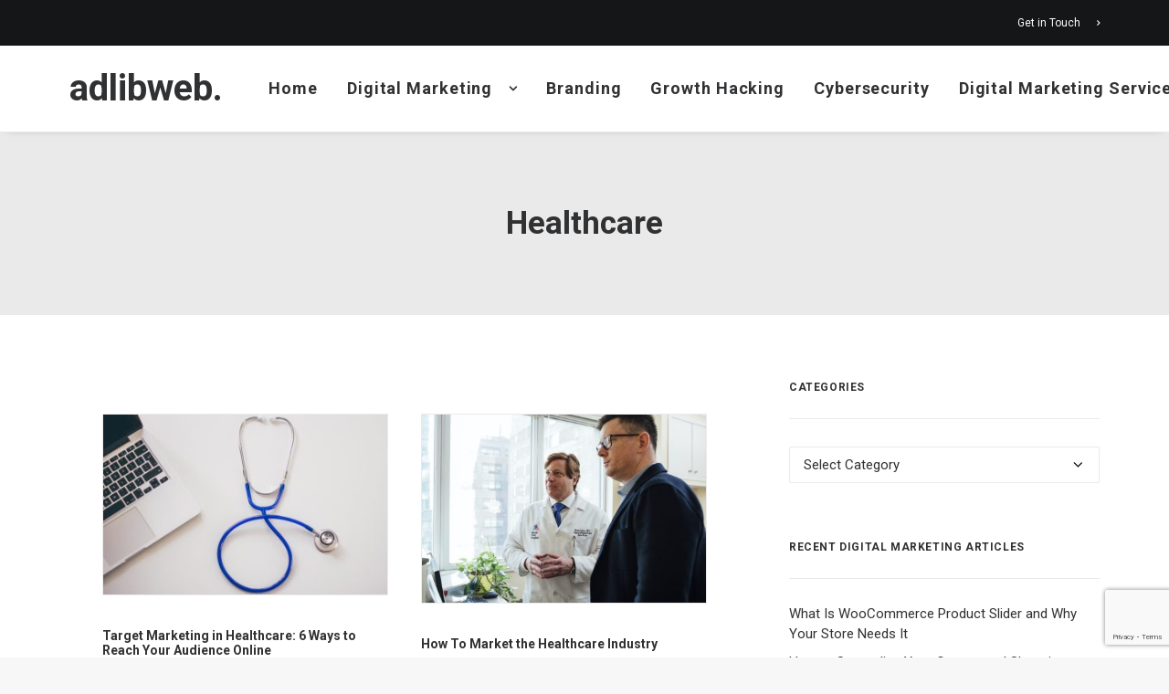

--- FILE ---
content_type: text/html; charset=UTF-8
request_url: https://www.adlibweb.com/tag/healthcare/
body_size: 18137
content:
<!DOCTYPE html>
<html class="no-touch" lang="en-US" xmlns="http://www.w3.org/1999/xhtml">
<head>
<meta http-equiv="Content-Type" content="text/html; charset=UTF-8">
<meta name="viewport" content="width=device-width, initial-scale=1">
<link rel="profile" href="http://gmpg.org/xfn/11">
<link rel="pingback" href="https://www.adlibweb.com/xmlrpc.php">
<script type="text/javascript"><meta name="publication-media-verification"content="ac3a639eefd641329e7cd57861609374"></script><meta name='robots' content='noindex, follow' />
<meta property="og:title" content="adlibweb."/>
<meta property="og:description" content="A Digital Marketing Agency"/>
<meta property="og:image:alt" content="Target Marketing in Healthcare: 6 Ways to Reach Your Audience Online"/>
<meta property="og:image" content="https://www.adlibweb.com/wp-content/uploads/2023/02/pexels-negative-space-48604.jpeg"/>
<meta property="og:image:width" content="1280" />
<meta property="og:image:height" content="817" />
<meta property="og:image:type" content="image/jpeg" />
<meta property="og:type" content="article"/>
<meta property="og:article:published_time" content="2023-02-24 16:26:15"/>
<meta property="og:article:modified_time" content="2023-02-24 16:26:17"/>
<meta property="og:article:tag" content="health"/>
<meta property="og:article:tag" content="Health industry"/>
<meta property="og:article:tag" content="Healthcare"/>
<meta name="twitter:card" content="summary">
<meta name="twitter:title" content="adlibweb."/>
<meta name="twitter:description" content="A Digital Marketing Agency"/>
<meta name="twitter:image" content="https://www.adlibweb.com/wp-content/uploads/2023/02/pexels-negative-space-48604.jpeg"/>
<meta name="twitter:image:alt" content="Target Marketing in Healthcare: 6 Ways to Reach Your Audience Online"/>

	<!-- This site is optimized with the Yoast SEO plugin v26.7 - https://yoast.com/wordpress/plugins/seo/ -->
	<title>Healthcare Archives - adlibweb.</title>
	<meta property="og:url" content="https://www.adlibweb.com/tag/healthcare/" />
	<meta property="og:site_name" content="adlibweb." />
	<meta name="twitter:site" content="@logz05" />
	<!-- / Yoast SEO plugin. -->


<link rel='dns-prefetch' href='//www.googletagmanager.com' />
<link rel='dns-prefetch' href='//fonts.googleapis.com' />
<link rel="alternate" type="application/rss+xml" title="adlibweb. &raquo; Feed" href="https://www.adlibweb.com/feed/" />
<style id='wp-img-auto-sizes-contain-inline-css' type='text/css'>
img:is([sizes=auto i],[sizes^="auto," i]){contain-intrinsic-size:3000px 1500px}
/*# sourceURL=wp-img-auto-sizes-contain-inline-css */
</style>
<link rel='stylesheet' id='cnss_font_awesome_css-css' href='https://www.adlibweb.com/wp-content/plugins/easy-social-icons/css/font-awesome/css/all.min.css?ver=7.0.0' type='text/css' media='all' />
<link rel='stylesheet' id='cnss_font_awesome_v4_shims-css' href='https://www.adlibweb.com/wp-content/plugins/easy-social-icons/css/font-awesome/css/v4-shims.min.css?ver=7.0.0' type='text/css' media='all' />
<link rel='stylesheet' id='cnss_css-css' href='https://www.adlibweb.com/wp-content/plugins/easy-social-icons/css/cnss.css?ver=1.0' type='text/css' media='all' />
<link rel='stylesheet' id='cnss_share_css-css' href='https://www.adlibweb.com/wp-content/plugins/easy-social-icons/css/share.css?ver=1.0' type='text/css' media='all' />
<style id='classic-theme-styles-inline-css' type='text/css'>
/*! This file is auto-generated */
.wp-block-button__link{color:#fff;background-color:#32373c;border-radius:9999px;box-shadow:none;text-decoration:none;padding:calc(.667em + 2px) calc(1.333em + 2px);font-size:1.125em}.wp-block-file__button{background:#32373c;color:#fff;text-decoration:none}
/*# sourceURL=/wp-includes/css/classic-themes.min.css */
</style>
<link rel='stylesheet' id='uncodefont-google-css' href='//fonts.googleapis.com/css?display=swap&family=Roboto%3A100%2C100italic%2C300%2C300italic%2Cregular%2Citalic%2C500%2C500italic%2C700%2C700italic%2C900%2C900italic%7CCormorant%3A300%2Cregular%2C500%2C600%2C700%2C300italic%2Citalic%2C500italic%2C600italic%2C700italic&#038;subset=cyrillic%2Ccyrillic-ext%2Cgreek%2Cgreek-ext%2Clatin%2Clatin-ext%2Cvietnamese&#038;ver=2.9.4.1' type='text/css' media='all' />
<link rel='stylesheet' id='widgetopts-styles-css' href='https://www.adlibweb.com/wp-content/plugins/widget-options/assets/css/widget-options.css?ver=4.1.3' type='text/css' media='all' />
<style id='ez-toc-style-inline-css' type='text/css'>
#ez-toc-container{background:#f9f9f9;border:1px solid #aaa;border-radius:4px;-webkit-box-shadow:0 1px 1px rgba(0,0,0,.05);box-shadow:0 1px 1px rgba(0,0,0,.05);display:table;margin-bottom:1em;padding:10px 20px 10px 10px;position:relative;width:auto}div.ez-toc-widget-container{padding:0;position:relative}#ez-toc-container.ez-toc-light-blue{background:#edf6ff}#ez-toc-container.ez-toc-white{background:#fff}#ez-toc-container.ez-toc-black{background:#000}#ez-toc-container.ez-toc-transparent{background:none}div.ez-toc-widget-container ul{display:block}div.ez-toc-widget-container li{border:none;padding:0}div.ez-toc-widget-container ul.ez-toc-list{padding:10px}#ez-toc-container ul ul,.ez-toc div.ez-toc-widget-container ul ul{margin-left:1.5em}#ez-toc-container li,#ez-toc-container ul{padding:0}#ez-toc-container li,#ez-toc-container ul,#ez-toc-container ul li,div.ez-toc-widget-container,div.ez-toc-widget-container li{background:0 0;list-style:none;line-height:1.6;margin:0;overflow:hidden;z-index:1}#ez-toc-container .ez-toc-title{text-align:left;line-height:1.45;margin:0;padding:0}.ez-toc-title-container{display:table;width:100%}.ez-toc-title,.ez-toc-title-toggle{display:inline;text-align:left;vertical-align:middle}.ez-toc-btn,.ez-toc-glyphicon{display:inline-block;font-weight:400}#ez-toc-container.ez-toc-black a,#ez-toc-container.ez-toc-black a:visited,#ez-toc-container.ez-toc-black p.ez-toc-title{color:#fff}#ez-toc-container div.ez-toc-title-container+ul.ez-toc-list{margin-top:1em}.ez-toc-wrap-left{margin:0 auto 1em 0!important}.ez-toc-wrap-left-text{float:left}.ez-toc-wrap-right{margin:0 0 1em auto!important}.ez-toc-wrap-right-text{float:right}#ez-toc-container a{color:#444;box-shadow:none;text-decoration:none;text-shadow:none;display:inline-flex;align-items:stretch;flex-wrap:nowrap}#ez-toc-container a:visited{color:#9f9f9f}#ez-toc-container a:hover{text-decoration:underline}#ez-toc-container a.ez-toc-toggle{display:flex;align-items:center}.ez-toc-widget-container ul.ez-toc-list li::before{content:' ';position:absolute;left:0;right:0;height:30px;line-height:30px;z-index:-1}.ez-toc-widget-container ul.ez-toc-list li.active{background-color:#ededed}.ez-toc-widget-container li.active>a{font-weight:900}.ez-toc-btn{padding:6px 12px;margin-bottom:0;font-size:14px;line-height:1.428571429;text-align:center;white-space:nowrap;vertical-align:middle;cursor:pointer;background-image:none;border:1px solid transparent;border-radius:4px;-webkit-user-select:none;-moz-user-select:none;-ms-user-select:none;-o-user-select:none;user-select:none}.ez-toc-btn:focus{outline:#333 dotted thin;outline:-webkit-focus-ring-color auto 5px;outline-offset:-2px}.ez-toc-btn:focus,.ez-toc-btn:hover{color:#333;text-decoration:none}.ez-toc-btn.active,.ez-toc-btn:active{background-image:none;outline:0;-webkit-box-shadow:inset 0 3px 5px rgba(0,0,0,.125);box-shadow:inset 0 3px 5px rgba(0,0,0,.125)}.ez-toc-btn-default{color:#333;background-color:#fff;-webkit-box-shadow:inset 0 1px 0 rgba(255,255,255,.15),0 1px 1px rgba(0,0,0,.075);box-shadow:inset 0 1px 0 rgba(255,255,255,.15),0 1px 1px rgba(0,0,0,.075);text-shadow:0 1px 0 #fff;background-image:-webkit-gradient(linear,left 0,left 100%,from(#fff),to(#e0e0e0));background-image:-webkit-linear-gradient(top,#fff 0,#e0e0e0 100%);background-image:-moz-linear-gradient(top,#fff 0,#e0e0e0 100%);background-image:linear-gradient(to bottom,#fff 0,#e0e0e0 100%);background-repeat:repeat-x;border-color:#ccc}.ez-toc-btn-default.active,.ez-toc-btn-default:active,.ez-toc-btn-default:focus,.ez-toc-btn-default:hover{color:#333;background-color:#ebebeb;border-color:#adadad}.ez-toc-btn-default.active,.ez-toc-btn-default:active{background-image:none;background-color:#e0e0e0;border-color:#dbdbdb}.ez-toc-btn-sm,.ez-toc-btn-xs{padding:5px 10px;font-size:12px;line-height:1.5;border-radius:3px}.ez-toc-btn-xs{padding:1px 5px}.ez-toc-btn-default:active{-webkit-box-shadow:inset 0 3px 5px rgba(0,0,0,.125);box-shadow:inset 0 3px 5px rgba(0,0,0,.125)}.btn.active,.ez-toc-btn:active{background-image:none}.ez-toc-btn-default:focus,.ez-toc-btn-default:hover{background-color:#e0e0e0;background-position:0 -15px}.ez-toc-pull-right{float:right!important;margin-left:10px}#ez-toc-container label.cssicon,#ez-toc-widget-container label.cssicon{height:30px}.ez-toc-glyphicon{position:relative;top:1px;font-family:'Glyphicons Halflings';-webkit-font-smoothing:antialiased;font-style:normal;line-height:1;-moz-osx-font-smoothing:grayscale}.ez-toc-glyphicon:empty{width:1em}.ez-toc-toggle i.ez-toc-glyphicon,label.cssicon .ez-toc-glyphicon:empty{font-size:16px;margin-left:2px}#ez-toc-container input,.ez-toc-toggle #item{position:absolute;left:-999em}#ez-toc-container input[type=checkbox]:checked+nav,#ez-toc-widget-container input[type=checkbox]:checked+nav{opacity:0;max-height:0;border:none;display:none}#ez-toc-container .ez-toc-js-icon-con,#ez-toc-container label{position:relative;cursor:pointer;display:initial}#ez-toc-container .ez-toc-js-icon-con,#ez-toc-container .ez-toc-toggle label,.ez-toc-cssicon{float:right;position:relative;font-size:16px;padding:0;border:1px solid #999191;border-radius:5px;cursor:pointer;left:10px;width:35px}div#ez-toc-container .ez-toc-title{display:initial}.ez-toc-wrap-center{margin:0 auto 1em!important}#ez-toc-container a.ez-toc-toggle{color:#444;background:inherit;border:inherit}#ez-toc-container .eztoc-toggle-hide-by-default,.eztoc-hide,label.cssiconcheckbox{display:none}.ez-toc-widget-container ul li a{padding-left:10px;display:inline-flex;align-items:stretch;flex-wrap:nowrap}.ez-toc-widget-container ul.ez-toc-list li{height:auto!important}.ez-toc-icon-toggle-span{display:flex;align-items:center;width:35px;height:30px;justify-content:center;direction:ltr}.eztoc_no_heading_found{background-color:#ff0;padding-left:10px}.term-description .ez-toc-title-container p:nth-child(2){width:50px;float:right;margin:0}.ez-toc-container-direction {direction: ltr;}.ez-toc-counter ul {direction: ltr;counter-reset: item ;}.ez-toc-counter nav ul li a::before {content: counter(item, none) "- ";margin-right: .2em; counter-increment: item;flex-grow: 0;flex-shrink: 0;float: left; }.ez-toc-widget-direction {direction: ltr;}.ez-toc-widget-container ul {direction: ltr;counter-reset: item ;}.ez-toc-widget-container nav ul li a::before {content: counter(item, none) "- ";margin-right: .2em; counter-increment: item;flex-grow: 0;flex-shrink: 0;float: left; }div#ez-toc-container .ez-toc-title {font-size: 120%;}div#ez-toc-container .ez-toc-title {font-weight: 500;}div#ez-toc-container ul li , div#ez-toc-container ul li a {font-size: 95%;}div#ez-toc-container ul li , div#ez-toc-container ul li a {font-weight: 500;}div#ez-toc-container nav ul ul li {font-size: 90%;}
/*# sourceURL=ez-toc-style-inline-css */
</style>
<link rel='stylesheet' id='uncode-gutenberg-frontend-css' href='https://www.adlibweb.com/wp-content/themes/uncode/core/inc/compatibility/gutenberg/assets/css/uncode-gutenberg-frontend.css?ver=1.0.0' type='text/css' media='all' />
<link rel='stylesheet' id='uncode-style-css' href='https://www.adlibweb.com/wp-content/themes/uncode/library/css/style.css?ver=2.9.4.2' type='text/css' media='all' />
<style id='uncode-style-inline-css' type='text/css'>

@media (min-width: 960px) { .limit-width { max-width: 1200px; margin: auto;}}
#changer-back-color { transition: background-color 1000ms cubic-bezier(0.25, 1, 0.5, 1) !important; } #changer-back-color > div { transition: opacity 1000ms cubic-bezier(0.25, 1, 0.5, 1) !important; } body.bg-changer-init.disable-hover .main-wrapper .style-light,  body.bg-changer-init.disable-hover .main-wrapper .style-light h1,  body.bg-changer-init.disable-hover .main-wrapper .style-light h2, body.bg-changer-init.disable-hover .main-wrapper .style-light h3, body.bg-changer-init.disable-hover .main-wrapper .style-light h4, body.bg-changer-init.disable-hover .main-wrapper .style-light h5, body.bg-changer-init.disable-hover .main-wrapper .style-light h6, body.bg-changer-init.disable-hover .main-wrapper .style-light a, body.bg-changer-init.disable-hover .main-wrapper .style-dark, body.bg-changer-init.disable-hover .main-wrapper .style-dark h1, body.bg-changer-init.disable-hover .main-wrapper .style-dark h2, body.bg-changer-init.disable-hover .main-wrapper .style-dark h3, body.bg-changer-init.disable-hover .main-wrapper .style-dark h4, body.bg-changer-init.disable-hover .main-wrapper .style-dark h5, body.bg-changer-init.disable-hover .main-wrapper .style-dark h6, body.bg-changer-init.disable-hover .main-wrapper .style-dark a { transition: color 1000ms cubic-bezier(0.25, 1, 0.5, 1) !important; }
/*# sourceURL=uncode-style-inline-css */
</style>
<link rel='stylesheet' id='uncode-icons-css' href='https://www.adlibweb.com/wp-content/themes/uncode/library/css/uncode-icons.css?ver=2.9.4.2' type='text/css' media='all' />
<link rel='stylesheet' id='uncode-custom-style-css' href='https://www.adlibweb.com/wp-content/themes/uncode/library/css/style-custom.css?ver=2.9.4.2' type='text/css' media='all' />
<style id='uncode-custom-style-inline-css' type='text/css'>
.footer .footer-center {padding-top:28px;padding-bottom:28px;}footer a {color:#fff !important;}.widget_recent_entries ul li a {color:#303133 !important;}body.textual-accent-color .post-content > div ul:not(.menu-smart):not(.nav-tabs):not(.pagination) a:not(.btn) {color:#e72132 !important;}.the_champ_sharing_container, .vc_wp_meta {display:none;}.ui-widget-content .ui-state-default {background:#555 !important;}.style-accent-bg {background-color:#e72132;}.author-info {display:none !important;}body.textual-accent-color.home .post-content > div p:not(.entry-small):not(.panel-title):not(.t-entry-member-social) a:not(.btn) {color:#fff !important;}#ez-toc-container {margin-top:1em;}
/*# sourceURL=uncode-custom-style-inline-css */
</style>
<link rel='stylesheet' id='child-style-css' href='https://www.adlibweb.com/wp-content/themes/uncode-child/style.css' type='text/css' media='all' />
<script type="text/javascript" src="https://www.adlibweb.com/wp-includes/js/jquery/jquery.min.js?ver=3.7.1" id="jquery-core-js"></script>
<script type="text/javascript" src="https://www.adlibweb.com/wp-content/plugins/easy-social-icons/js/cnss.js?ver=1.0" id="cnss_js-js"></script>
<script type="text/javascript" src="https://www.adlibweb.com/wp-content/plugins/easy-social-icons/js/share.js?ver=1.0" id="cnss_share_js-js"></script>
<script type="text/javascript" id="uncode-init-js-extra">
/* <![CDATA[ */
var SiteParameters = {"days":"days","hours":"hours","minutes":"minutes","seconds":"seconds","constant_scroll":"on","scroll_speed":"2","parallax_factor":"0.25","loading":"Loading\u2026","slide_name":"slide","slide_footer":"footer","ajax_url":"https://www.adlibweb.com/wp-admin/admin-ajax.php","nonce_adaptive_images":"cefa803471","nonce_srcset_async":"2d2114162b","enable_debug":"","block_mobile_videos":"","is_frontend_editor":"","main_width":["1200","px"],"mobile_parallax_allowed":"","listen_for_screen_update":"1","wireframes_plugin_active":"1","sticky_elements":"off","resize_quality":"80","register_metadata":"1","bg_changer_time":"1000","update_wc_fragments":"1","optimize_shortpixel_image":"","menu_mobile_offcanvas_gap":"45","custom_cursor_selector":"[href], .trigger-overlay, .owl-next, .owl-prev, .owl-dot, input[type=\"submit\"], input[type=\"checkbox\"], button[type=\"submit\"], a[class^=\"ilightbox\"], .ilightbox-thumbnail, .ilightbox-prev, .ilightbox-next, .overlay-close, .unmodal-close, .qty-inset \u003E span, .share-button li, .uncode-post-titles .tmb.tmb-click-area, .btn-link, .tmb-click-row .t-inside, .lg-outer button, .lg-thumb img, a[data-lbox], .uncode-close-offcanvas-overlay, .uncode-nav-next, .uncode-nav-prev, .uncode-nav-index","mobile_parallax_animation":"","lbox_enhanced":"","native_media_player":"","vimeoPlayerParams":"?autoplay=0","ajax_filter_key_search":"key","ajax_filter_key_unfilter":"unfilter","index_pagination_disable_scroll":"","index_pagination_scroll_to":"","uncode_wc_popup_cart_qty":"","disable_hover_hack":"","uncode_nocookie":"","menuHideOnClick":"1","smoothScroll":"off","smoothScrollDisableHover":"","smoothScrollQuery":"960","uncode_force_onepage_dots":"","uncode_smooth_scroll_safe":"","uncode_lb_add_galleries":", .gallery","uncode_lb_add_items":", .gallery .gallery-item a","uncode_prev_label":"Previous","uncode_next_label":"Next","uncode_slide_label":"Slide","uncode_share_label":"Share on %","uncode_has_ligatures":"","uncode_is_accessible":"","uncode_carousel_itemSelector":"*:not(.hidden)","dynamic_srcset_active":"1","dynamic_srcset_bg_mobile_breakpoint":"570","dynamic_srcset_bunch_limit":"1","dynamic_srcset_bg_mobile_size":"0","activate_webp":"","force_webp":"","uncode_limit_width":"1200px"};
//# sourceURL=uncode-init-js-extra
/* ]]> */
</script>
<script type="text/javascript" src="https://www.adlibweb.com/wp-content/themes/uncode/library/js/init.min.js?ver=2.9.4.2" id="uncode-init-js"></script>

<!-- Google tag (gtag.js) snippet added by Site Kit -->
<!-- Google Analytics snippet added by Site Kit -->
<script type="text/javascript" src="https://www.googletagmanager.com/gtag/js?id=G-M716CF7GKN" id="google_gtagjs-js" async></script>
<script type="text/javascript" id="google_gtagjs-js-after">
/* <![CDATA[ */
window.dataLayer = window.dataLayer || [];function gtag(){dataLayer.push(arguments);}
gtag("set","linker",{"domains":["www.adlibweb.com"]});
gtag("js", new Date());
gtag("set", "developer_id.dZTNiMT", true);
gtag("config", "G-M716CF7GKN");
//# sourceURL=google_gtagjs-js-after
/* ]]> */
</script>
<script></script><style type="text/css">
		ul.cnss-social-icon li.cn-fa-icon a:hover{color:#ffffff!important;}
		</style><meta name="generator" content="Site Kit by Google 1.170.0" /><meta name="generator" content="speculation-rules 1.6.0">

<!-- Google AdSense meta tags added by Site Kit -->
<meta name="google-adsense-platform-account" content="ca-host-pub-2644536267352236">
<meta name="google-adsense-platform-domain" content="sitekit.withgoogle.com">
<!-- End Google AdSense meta tags added by Site Kit -->

<!-- Schema & Structured Data For WP v1.54.1 - -->
<script type="application/ld+json" class="saswp-schema-markup-output">
[{"@context":"https:\/\/schema.org\/","@graph":[{"@context":"https:\/\/schema.org\/","@type":"SiteNavigationElement","@id":"https:\/\/www.adlibweb.com\/#home","name":"Home","url":"https:\/\/www.adlibweb.com\/modern\/"},{"@context":"https:\/\/schema.org\/","@type":"SiteNavigationElement","@id":"https:\/\/www.adlibweb.com\/#topics","name":"Topics","url":"https:\/\/www.adlibweb.com\/categories\/"},{"@context":"https:\/\/schema.org\/","@type":"SiteNavigationElement","@id":"https:\/\/www.adlibweb.com\/#digital-marketing-strategy","name":"Digital Marketing Strategy","url":"https:\/\/www.adlibweb.com\/category\/digital-marketing\/digital-marketing-strategy\/"},{"@context":"https:\/\/schema.org\/","@type":"SiteNavigationElement","@id":"https:\/\/www.adlibweb.com\/#digital-marketing","name":"Digital Marketing","url":"https:\/\/www.adlibweb.com\/category\/digital-marketing\/"},{"@context":"https:\/\/schema.org\/","@type":"SiteNavigationElement","@id":"https:\/\/www.adlibweb.com\/#content-marketing","name":"Content Marketing","url":"https:\/\/www.adlibweb.com\/category\/digital-marketing\/content-marketing\/"},{"@context":"https:\/\/schema.org\/","@type":"SiteNavigationElement","@id":"https:\/\/www.adlibweb.com\/#email-marketing","name":"Email marketing","url":"https:\/\/www.adlibweb.com\/category\/digital-marketing\/email-marketing\/"},{"@context":"https:\/\/schema.org\/","@type":"SiteNavigationElement","@id":"https:\/\/www.adlibweb.com\/#hosting","name":"Hosting","url":"https:\/\/www.adlibweb.com\/category\/digital-marketing\/hosting\/"},{"@context":"https:\/\/schema.org\/","@type":"SiteNavigationElement","@id":"https:\/\/www.adlibweb.com\/#social-media-marketing","name":"Social Media Marketing","url":"https:\/\/www.adlibweb.com\/category\/digital-marketing\/social-media-marketing\/"},{"@context":"https:\/\/schema.org\/","@type":"SiteNavigationElement","@id":"https:\/\/www.adlibweb.com\/#inbound-marketing","name":"Inbound Marketing","url":"https:\/\/www.adlibweb.com\/category\/digital-marketing\/inbound-marketing\/"},{"@context":"https:\/\/schema.org\/","@type":"SiteNavigationElement","@id":"https:\/\/www.adlibweb.com\/#affiliate-marketing","name":"Affiliate Marketing","url":"https:\/\/www.adlibweb.com\/category\/digital-marketing\/affiliate-marketing\/"},{"@context":"https:\/\/schema.org\/","@type":"SiteNavigationElement","@id":"https:\/\/www.adlibweb.com\/#seo","name":"SEO","url":"https:\/\/www.adlibweb.com\/category\/digital-marketing\/seo\/"},{"@context":"https:\/\/schema.org\/","@type":"SiteNavigationElement","@id":"https:\/\/www.adlibweb.com\/#ppc-marketing","name":"PPC Marketing","url":"https:\/\/www.adlibweb.com\/category\/digital-marketing\/ppc-marketing\/"},{"@context":"https:\/\/schema.org\/","@type":"SiteNavigationElement","@id":"https:\/\/www.adlibweb.com\/#growth-hacking","name":"Growth Hacking","url":"https:\/\/www.adlibweb.com\/category\/digital-marketing\/growth-hacking\/"},{"@context":"https:\/\/schema.org\/","@type":"SiteNavigationElement","@id":"https:\/\/www.adlibweb.com\/#web-design","name":"Web Design","url":"https:\/\/www.adlibweb.com\/category\/digital-marketing\/web-design\/"},{"@context":"https:\/\/schema.org\/","@type":"SiteNavigationElement","@id":"https:\/\/www.adlibweb.com\/#branding","name":"Branding","url":"https:\/\/www.adlibweb.com\/category\/digital-marketing\/branding\/"},{"@context":"https:\/\/schema.org\/","@type":"SiteNavigationElement","@id":"https:\/\/www.adlibweb.com\/#tools-and-resources","name":"Tools and Resources","url":"https:\/\/www.adlibweb.com\/evergreen-seo-tools-list\/"},{"@context":"https:\/\/schema.org\/","@type":"SiteNavigationElement","@id":"https:\/\/www.adlibweb.com\/#digital-marketing-fundamentals","name":"Digital Marketing Fundamentals","url":"https:\/\/www.adlibweb.com\/digital-marketing-services\/"},{"@context":"https:\/\/schema.org\/","@type":"SiteNavigationElement","@id":"https:\/\/www.adlibweb.com\/#digital-marketing-strategy","name":"Digital Marketing Strategy","url":"https:\/\/www.adlibweb.com\/digital-marketing-services\/digital-marketing-strategy\/"},{"@context":"https:\/\/schema.org\/","@type":"SiteNavigationElement","@id":"https:\/\/www.adlibweb.com\/#content-creation-management","name":"Content Creation Management","url":"https:\/\/www.adlibweb.com\/digital-marketing-services\/content-creation-management\/"},{"@context":"https:\/\/schema.org\/","@type":"SiteNavigationElement","@id":"https:\/\/www.adlibweb.com\/#technical-search-engine-optimization","name":"Technical Search Engine Optimization","url":"https:\/\/www.adlibweb.com\/digital-marketing-services\/technical-search-engine-optimization\/"},{"@context":"https:\/\/schema.org\/","@type":"SiteNavigationElement","@id":"https:\/\/www.adlibweb.com\/#web-design","name":"Web Design","url":"https:\/\/www.adlibweb.com\/digital-marketing-services\/web-design\/"},{"@context":"https:\/\/schema.org\/","@type":"SiteNavigationElement","@id":"https:\/\/www.adlibweb.com\/#reviews","name":"Reviews","url":"https:\/\/www.adlibweb.com\/category\/reviews\/"},{"@context":"https:\/\/schema.org\/","@type":"SiteNavigationElement","@id":"https:\/\/www.adlibweb.com\/#case-studies","name":"Case Studies","url":"https:\/\/www.adlibweb.com\/case-studies\/"},{"@context":"https:\/\/schema.org\/","@type":"SiteNavigationElement","@id":"https:\/\/www.adlibweb.com\/#presence-technology-an-enghouse-interactive-company","name":"Presence Technology, an Enghouse Interactive company","url":"https:\/\/www.adlibweb.com\/case-studies\/presence-technology-an-enghouse-interactive-company\/"},{"@context":"https:\/\/schema.org\/","@type":"SiteNavigationElement","@id":"https:\/\/www.adlibweb.com\/#oxygenworldwide","name":"Oxygenworldwide","url":"https:\/\/www.adlibweb.com\/case-studies\/oxygenworldwide\/"},{"@context":"https:\/\/schema.org\/","@type":"SiteNavigationElement","@id":"https:\/\/www.adlibweb.com\/#ciudad-patricia","name":"Ciudad Patricia","url":"https:\/\/www.adlibweb.com\/case-studies\/ciudad-patricia\/"},{"@context":"https:\/\/schema.org\/","@type":"SiteNavigationElement","@id":"https:\/\/www.adlibweb.com\/#production-service-network","name":"Production Service Network","url":"https:\/\/www.adlibweb.com\/case-studies\/production-service-network\/"},{"@context":"https:\/\/schema.org\/","@type":"SiteNavigationElement","@id":"https:\/\/www.adlibweb.com\/#sinews","name":"Sinews","url":"https:\/\/www.adlibweb.com\/case-studies\/sinews\/"},{"@context":"https:\/\/schema.org\/","@type":"SiteNavigationElement","@id":"https:\/\/www.adlibweb.com\/#cambridge-house-and-talking-with-cambridge","name":"Cambridge House and Talking with Cambridge","url":"https:\/\/www.adlibweb.com\/case-studies\/cambridge-house-and-talking-with-cambridge\/"},{"@context":"https:\/\/schema.org\/","@type":"SiteNavigationElement","@id":"https:\/\/www.adlibweb.com\/#how-we-work","name":"How we work","url":"https:\/\/www.adlibweb.com\/how-we-work\/"},{"@context":"https:\/\/schema.org\/","@type":"SiteNavigationElement","@id":"https:\/\/www.adlibweb.com\/#our-story","name":"Our story","url":"https:\/\/www.adlibweb.com\/our-story\/"},{"@context":"https:\/\/schema.org\/","@type":"SiteNavigationElement","@id":"https:\/\/www.adlibweb.com\/#get-in-touch","name":"Get in Touch","url":"https:\/\/www.adlibweb.com\/get-in-touch\/"}]}]
</script>

<link rel="icon" href="https://www.adlibweb.com/wp-content/uploads/2020/01/favicon.ico" sizes="32x32" />
<link rel="icon" href="https://www.adlibweb.com/wp-content/uploads/2020/01/favicon.ico" sizes="192x192" />
<link rel="apple-touch-icon" href="https://www.adlibweb.com/wp-content/uploads/2020/01/favicon.ico" />
<meta name="msapplication-TileImage" content="https://www.adlibweb.com/wp-content/uploads/2020/01/favicon.ico" />
<noscript><style> .wpb_animate_when_almost_visible { opacity: 1; }</style></noscript><!-- Start cookieyes banner -->
	<script id="cookieyes" type="text/javascript" src="https://cdn-cookieyes.com/client_data/874250ea0a1b63abe2ed186d/script.js"></script>
<!-- End cookieyes banner -->
<style id='wp-block-heading-inline-css' type='text/css'>
h1:where(.wp-block-heading).has-background,h2:where(.wp-block-heading).has-background,h3:where(.wp-block-heading).has-background,h4:where(.wp-block-heading).has-background,h5:where(.wp-block-heading).has-background,h6:where(.wp-block-heading).has-background{padding:1.25em 2.375em}h1.has-text-align-left[style*=writing-mode]:where([style*=vertical-lr]),h1.has-text-align-right[style*=writing-mode]:where([style*=vertical-rl]),h2.has-text-align-left[style*=writing-mode]:where([style*=vertical-lr]),h2.has-text-align-right[style*=writing-mode]:where([style*=vertical-rl]),h3.has-text-align-left[style*=writing-mode]:where([style*=vertical-lr]),h3.has-text-align-right[style*=writing-mode]:where([style*=vertical-rl]),h4.has-text-align-left[style*=writing-mode]:where([style*=vertical-lr]),h4.has-text-align-right[style*=writing-mode]:where([style*=vertical-rl]),h5.has-text-align-left[style*=writing-mode]:where([style*=vertical-lr]),h5.has-text-align-right[style*=writing-mode]:where([style*=vertical-rl]),h6.has-text-align-left[style*=writing-mode]:where([style*=vertical-lr]),h6.has-text-align-right[style*=writing-mode]:where([style*=vertical-rl]){rotate:180deg}
/*# sourceURL=https://www.adlibweb.com/wp-includes/blocks/heading/style.min.css */
</style>
<style id='wp-block-image-inline-css' type='text/css'>
.wp-block-image>a,.wp-block-image>figure>a{display:inline-block}.wp-block-image img{box-sizing:border-box;height:auto;max-width:100%;vertical-align:bottom}@media not (prefers-reduced-motion){.wp-block-image img.hide{visibility:hidden}.wp-block-image img.show{animation:show-content-image .4s}}.wp-block-image[style*=border-radius] img,.wp-block-image[style*=border-radius]>a{border-radius:inherit}.wp-block-image.has-custom-border img{box-sizing:border-box}.wp-block-image.aligncenter{text-align:center}.wp-block-image.alignfull>a,.wp-block-image.alignwide>a{width:100%}.wp-block-image.alignfull img,.wp-block-image.alignwide img{height:auto;width:100%}.wp-block-image .aligncenter,.wp-block-image .alignleft,.wp-block-image .alignright,.wp-block-image.aligncenter,.wp-block-image.alignleft,.wp-block-image.alignright{display:table}.wp-block-image .aligncenter>figcaption,.wp-block-image .alignleft>figcaption,.wp-block-image .alignright>figcaption,.wp-block-image.aligncenter>figcaption,.wp-block-image.alignleft>figcaption,.wp-block-image.alignright>figcaption{caption-side:bottom;display:table-caption}.wp-block-image .alignleft{float:left;margin:.5em 1em .5em 0}.wp-block-image .alignright{float:right;margin:.5em 0 .5em 1em}.wp-block-image .aligncenter{margin-left:auto;margin-right:auto}.wp-block-image :where(figcaption){margin-bottom:1em;margin-top:.5em}.wp-block-image.is-style-circle-mask img{border-radius:9999px}@supports ((-webkit-mask-image:none) or (mask-image:none)) or (-webkit-mask-image:none){.wp-block-image.is-style-circle-mask img{border-radius:0;-webkit-mask-image:url('data:image/svg+xml;utf8,<svg viewBox="0 0 100 100" xmlns="http://www.w3.org/2000/svg"><circle cx="50" cy="50" r="50"/></svg>');mask-image:url('data:image/svg+xml;utf8,<svg viewBox="0 0 100 100" xmlns="http://www.w3.org/2000/svg"><circle cx="50" cy="50" r="50"/></svg>');mask-mode:alpha;-webkit-mask-position:center;mask-position:center;-webkit-mask-repeat:no-repeat;mask-repeat:no-repeat;-webkit-mask-size:contain;mask-size:contain}}:root :where(.wp-block-image.is-style-rounded img,.wp-block-image .is-style-rounded img){border-radius:9999px}.wp-block-image figure{margin:0}.wp-lightbox-container{display:flex;flex-direction:column;position:relative}.wp-lightbox-container img{cursor:zoom-in}.wp-lightbox-container img:hover+button{opacity:1}.wp-lightbox-container button{align-items:center;backdrop-filter:blur(16px) saturate(180%);background-color:#5a5a5a40;border:none;border-radius:4px;cursor:zoom-in;display:flex;height:20px;justify-content:center;opacity:0;padding:0;position:absolute;right:16px;text-align:center;top:16px;width:20px;z-index:100}@media not (prefers-reduced-motion){.wp-lightbox-container button{transition:opacity .2s ease}}.wp-lightbox-container button:focus-visible{outline:3px auto #5a5a5a40;outline:3px auto -webkit-focus-ring-color;outline-offset:3px}.wp-lightbox-container button:hover{cursor:pointer;opacity:1}.wp-lightbox-container button:focus{opacity:1}.wp-lightbox-container button:focus,.wp-lightbox-container button:hover,.wp-lightbox-container button:not(:hover):not(:active):not(.has-background){background-color:#5a5a5a40;border:none}.wp-lightbox-overlay{box-sizing:border-box;cursor:zoom-out;height:100vh;left:0;overflow:hidden;position:fixed;top:0;visibility:hidden;width:100%;z-index:100000}.wp-lightbox-overlay .close-button{align-items:center;cursor:pointer;display:flex;justify-content:center;min-height:40px;min-width:40px;padding:0;position:absolute;right:calc(env(safe-area-inset-right) + 16px);top:calc(env(safe-area-inset-top) + 16px);z-index:5000000}.wp-lightbox-overlay .close-button:focus,.wp-lightbox-overlay .close-button:hover,.wp-lightbox-overlay .close-button:not(:hover):not(:active):not(.has-background){background:none;border:none}.wp-lightbox-overlay .lightbox-image-container{height:var(--wp--lightbox-container-height);left:50%;overflow:hidden;position:absolute;top:50%;transform:translate(-50%,-50%);transform-origin:top left;width:var(--wp--lightbox-container-width);z-index:9999999999}.wp-lightbox-overlay .wp-block-image{align-items:center;box-sizing:border-box;display:flex;height:100%;justify-content:center;margin:0;position:relative;transform-origin:0 0;width:100%;z-index:3000000}.wp-lightbox-overlay .wp-block-image img{height:var(--wp--lightbox-image-height);min-height:var(--wp--lightbox-image-height);min-width:var(--wp--lightbox-image-width);width:var(--wp--lightbox-image-width)}.wp-lightbox-overlay .wp-block-image figcaption{display:none}.wp-lightbox-overlay button{background:none;border:none}.wp-lightbox-overlay .scrim{background-color:#fff;height:100%;opacity:.9;position:absolute;width:100%;z-index:2000000}.wp-lightbox-overlay.active{visibility:visible}@media not (prefers-reduced-motion){.wp-lightbox-overlay.active{animation:turn-on-visibility .25s both}.wp-lightbox-overlay.active img{animation:turn-on-visibility .35s both}.wp-lightbox-overlay.show-closing-animation:not(.active){animation:turn-off-visibility .35s both}.wp-lightbox-overlay.show-closing-animation:not(.active) img{animation:turn-off-visibility .25s both}.wp-lightbox-overlay.zoom.active{animation:none;opacity:1;visibility:visible}.wp-lightbox-overlay.zoom.active .lightbox-image-container{animation:lightbox-zoom-in .4s}.wp-lightbox-overlay.zoom.active .lightbox-image-container img{animation:none}.wp-lightbox-overlay.zoom.active .scrim{animation:turn-on-visibility .4s forwards}.wp-lightbox-overlay.zoom.show-closing-animation:not(.active){animation:none}.wp-lightbox-overlay.zoom.show-closing-animation:not(.active) .lightbox-image-container{animation:lightbox-zoom-out .4s}.wp-lightbox-overlay.zoom.show-closing-animation:not(.active) .lightbox-image-container img{animation:none}.wp-lightbox-overlay.zoom.show-closing-animation:not(.active) .scrim{animation:turn-off-visibility .4s forwards}}@keyframes show-content-image{0%{visibility:hidden}99%{visibility:hidden}to{visibility:visible}}@keyframes turn-on-visibility{0%{opacity:0}to{opacity:1}}@keyframes turn-off-visibility{0%{opacity:1;visibility:visible}99%{opacity:0;visibility:visible}to{opacity:0;visibility:hidden}}@keyframes lightbox-zoom-in{0%{transform:translate(calc((-100vw + var(--wp--lightbox-scrollbar-width))/2 + var(--wp--lightbox-initial-left-position)),calc(-50vh + var(--wp--lightbox-initial-top-position))) scale(var(--wp--lightbox-scale))}to{transform:translate(-50%,-50%) scale(1)}}@keyframes lightbox-zoom-out{0%{transform:translate(-50%,-50%) scale(1);visibility:visible}99%{visibility:visible}to{transform:translate(calc((-100vw + var(--wp--lightbox-scrollbar-width))/2 + var(--wp--lightbox-initial-left-position)),calc(-50vh + var(--wp--lightbox-initial-top-position))) scale(var(--wp--lightbox-scale));visibility:hidden}}
/*# sourceURL=https://www.adlibweb.com/wp-includes/blocks/image/style.min.css */
</style>
<style id='wp-block-paragraph-inline-css' type='text/css'>
.is-small-text{font-size:.875em}.is-regular-text{font-size:1em}.is-large-text{font-size:2.25em}.is-larger-text{font-size:3em}.has-drop-cap:not(:focus):first-letter{float:left;font-size:8.4em;font-style:normal;font-weight:100;line-height:.68;margin:.05em .1em 0 0;text-transform:uppercase}body.rtl .has-drop-cap:not(:focus):first-letter{float:none;margin-left:.1em}p.has-drop-cap.has-background{overflow:hidden}:root :where(p.has-background){padding:1.25em 2.375em}:where(p.has-text-color:not(.has-link-color)) a{color:inherit}p.has-text-align-left[style*="writing-mode:vertical-lr"],p.has-text-align-right[style*="writing-mode:vertical-rl"]{rotate:180deg}
/*# sourceURL=https://www.adlibweb.com/wp-includes/blocks/paragraph/style.min.css */
</style>
<style id='global-styles-inline-css' type='text/css'>
:root{--wp--preset--aspect-ratio--square: 1;--wp--preset--aspect-ratio--4-3: 4/3;--wp--preset--aspect-ratio--3-4: 3/4;--wp--preset--aspect-ratio--3-2: 3/2;--wp--preset--aspect-ratio--2-3: 2/3;--wp--preset--aspect-ratio--16-9: 16/9;--wp--preset--aspect-ratio--9-16: 9/16;--wp--preset--color--black: #000000;--wp--preset--color--cyan-bluish-gray: #abb8c3;--wp--preset--color--white: #ffffff;--wp--preset--color--pale-pink: #f78da7;--wp--preset--color--vivid-red: #cf2e2e;--wp--preset--color--luminous-vivid-orange: #ff6900;--wp--preset--color--luminous-vivid-amber: #fcb900;--wp--preset--color--light-green-cyan: #7bdcb5;--wp--preset--color--vivid-green-cyan: #00d084;--wp--preset--color--pale-cyan-blue: #8ed1fc;--wp--preset--color--vivid-cyan-blue: #0693e3;--wp--preset--color--vivid-purple: #9b51e0;--wp--preset--gradient--vivid-cyan-blue-to-vivid-purple: linear-gradient(135deg,rgb(6,147,227) 0%,rgb(155,81,224) 100%);--wp--preset--gradient--light-green-cyan-to-vivid-green-cyan: linear-gradient(135deg,rgb(122,220,180) 0%,rgb(0,208,130) 100%);--wp--preset--gradient--luminous-vivid-amber-to-luminous-vivid-orange: linear-gradient(135deg,rgb(252,185,0) 0%,rgb(255,105,0) 100%);--wp--preset--gradient--luminous-vivid-orange-to-vivid-red: linear-gradient(135deg,rgb(255,105,0) 0%,rgb(207,46,46) 100%);--wp--preset--gradient--very-light-gray-to-cyan-bluish-gray: linear-gradient(135deg,rgb(238,238,238) 0%,rgb(169,184,195) 100%);--wp--preset--gradient--cool-to-warm-spectrum: linear-gradient(135deg,rgb(74,234,220) 0%,rgb(151,120,209) 20%,rgb(207,42,186) 40%,rgb(238,44,130) 60%,rgb(251,105,98) 80%,rgb(254,248,76) 100%);--wp--preset--gradient--blush-light-purple: linear-gradient(135deg,rgb(255,206,236) 0%,rgb(152,150,240) 100%);--wp--preset--gradient--blush-bordeaux: linear-gradient(135deg,rgb(254,205,165) 0%,rgb(254,45,45) 50%,rgb(107,0,62) 100%);--wp--preset--gradient--luminous-dusk: linear-gradient(135deg,rgb(255,203,112) 0%,rgb(199,81,192) 50%,rgb(65,88,208) 100%);--wp--preset--gradient--pale-ocean: linear-gradient(135deg,rgb(255,245,203) 0%,rgb(182,227,212) 50%,rgb(51,167,181) 100%);--wp--preset--gradient--electric-grass: linear-gradient(135deg,rgb(202,248,128) 0%,rgb(113,206,126) 100%);--wp--preset--gradient--midnight: linear-gradient(135deg,rgb(2,3,129) 0%,rgb(40,116,252) 100%);--wp--preset--font-size--small: 13px;--wp--preset--font-size--medium: 20px;--wp--preset--font-size--large: 36px;--wp--preset--font-size--x-large: 42px;--wp--preset--spacing--20: 0.44rem;--wp--preset--spacing--30: 0.67rem;--wp--preset--spacing--40: 1rem;--wp--preset--spacing--50: 1.5rem;--wp--preset--spacing--60: 2.25rem;--wp--preset--spacing--70: 3.38rem;--wp--preset--spacing--80: 5.06rem;--wp--preset--shadow--natural: 6px 6px 9px rgba(0, 0, 0, 0.2);--wp--preset--shadow--deep: 12px 12px 50px rgba(0, 0, 0, 0.4);--wp--preset--shadow--sharp: 6px 6px 0px rgba(0, 0, 0, 0.2);--wp--preset--shadow--outlined: 6px 6px 0px -3px rgb(255, 255, 255), 6px 6px rgb(0, 0, 0);--wp--preset--shadow--crisp: 6px 6px 0px rgb(0, 0, 0);}:where(.is-layout-flex){gap: 0.5em;}:where(.is-layout-grid){gap: 0.5em;}body .is-layout-flex{display: flex;}.is-layout-flex{flex-wrap: wrap;align-items: center;}.is-layout-flex > :is(*, div){margin: 0;}body .is-layout-grid{display: grid;}.is-layout-grid > :is(*, div){margin: 0;}:where(.wp-block-columns.is-layout-flex){gap: 2em;}:where(.wp-block-columns.is-layout-grid){gap: 2em;}:where(.wp-block-post-template.is-layout-flex){gap: 1.25em;}:where(.wp-block-post-template.is-layout-grid){gap: 1.25em;}.has-black-color{color: var(--wp--preset--color--black) !important;}.has-cyan-bluish-gray-color{color: var(--wp--preset--color--cyan-bluish-gray) !important;}.has-white-color{color: var(--wp--preset--color--white) !important;}.has-pale-pink-color{color: var(--wp--preset--color--pale-pink) !important;}.has-vivid-red-color{color: var(--wp--preset--color--vivid-red) !important;}.has-luminous-vivid-orange-color{color: var(--wp--preset--color--luminous-vivid-orange) !important;}.has-luminous-vivid-amber-color{color: var(--wp--preset--color--luminous-vivid-amber) !important;}.has-light-green-cyan-color{color: var(--wp--preset--color--light-green-cyan) !important;}.has-vivid-green-cyan-color{color: var(--wp--preset--color--vivid-green-cyan) !important;}.has-pale-cyan-blue-color{color: var(--wp--preset--color--pale-cyan-blue) !important;}.has-vivid-cyan-blue-color{color: var(--wp--preset--color--vivid-cyan-blue) !important;}.has-vivid-purple-color{color: var(--wp--preset--color--vivid-purple) !important;}.has-black-background-color{background-color: var(--wp--preset--color--black) !important;}.has-cyan-bluish-gray-background-color{background-color: var(--wp--preset--color--cyan-bluish-gray) !important;}.has-white-background-color{background-color: var(--wp--preset--color--white) !important;}.has-pale-pink-background-color{background-color: var(--wp--preset--color--pale-pink) !important;}.has-vivid-red-background-color{background-color: var(--wp--preset--color--vivid-red) !important;}.has-luminous-vivid-orange-background-color{background-color: var(--wp--preset--color--luminous-vivid-orange) !important;}.has-luminous-vivid-amber-background-color{background-color: var(--wp--preset--color--luminous-vivid-amber) !important;}.has-light-green-cyan-background-color{background-color: var(--wp--preset--color--light-green-cyan) !important;}.has-vivid-green-cyan-background-color{background-color: var(--wp--preset--color--vivid-green-cyan) !important;}.has-pale-cyan-blue-background-color{background-color: var(--wp--preset--color--pale-cyan-blue) !important;}.has-vivid-cyan-blue-background-color{background-color: var(--wp--preset--color--vivid-cyan-blue) !important;}.has-vivid-purple-background-color{background-color: var(--wp--preset--color--vivid-purple) !important;}.has-black-border-color{border-color: var(--wp--preset--color--black) !important;}.has-cyan-bluish-gray-border-color{border-color: var(--wp--preset--color--cyan-bluish-gray) !important;}.has-white-border-color{border-color: var(--wp--preset--color--white) !important;}.has-pale-pink-border-color{border-color: var(--wp--preset--color--pale-pink) !important;}.has-vivid-red-border-color{border-color: var(--wp--preset--color--vivid-red) !important;}.has-luminous-vivid-orange-border-color{border-color: var(--wp--preset--color--luminous-vivid-orange) !important;}.has-luminous-vivid-amber-border-color{border-color: var(--wp--preset--color--luminous-vivid-amber) !important;}.has-light-green-cyan-border-color{border-color: var(--wp--preset--color--light-green-cyan) !important;}.has-vivid-green-cyan-border-color{border-color: var(--wp--preset--color--vivid-green-cyan) !important;}.has-pale-cyan-blue-border-color{border-color: var(--wp--preset--color--pale-cyan-blue) !important;}.has-vivid-cyan-blue-border-color{border-color: var(--wp--preset--color--vivid-cyan-blue) !important;}.has-vivid-purple-border-color{border-color: var(--wp--preset--color--vivid-purple) !important;}.has-vivid-cyan-blue-to-vivid-purple-gradient-background{background: var(--wp--preset--gradient--vivid-cyan-blue-to-vivid-purple) !important;}.has-light-green-cyan-to-vivid-green-cyan-gradient-background{background: var(--wp--preset--gradient--light-green-cyan-to-vivid-green-cyan) !important;}.has-luminous-vivid-amber-to-luminous-vivid-orange-gradient-background{background: var(--wp--preset--gradient--luminous-vivid-amber-to-luminous-vivid-orange) !important;}.has-luminous-vivid-orange-to-vivid-red-gradient-background{background: var(--wp--preset--gradient--luminous-vivid-orange-to-vivid-red) !important;}.has-very-light-gray-to-cyan-bluish-gray-gradient-background{background: var(--wp--preset--gradient--very-light-gray-to-cyan-bluish-gray) !important;}.has-cool-to-warm-spectrum-gradient-background{background: var(--wp--preset--gradient--cool-to-warm-spectrum) !important;}.has-blush-light-purple-gradient-background{background: var(--wp--preset--gradient--blush-light-purple) !important;}.has-blush-bordeaux-gradient-background{background: var(--wp--preset--gradient--blush-bordeaux) !important;}.has-luminous-dusk-gradient-background{background: var(--wp--preset--gradient--luminous-dusk) !important;}.has-pale-ocean-gradient-background{background: var(--wp--preset--gradient--pale-ocean) !important;}.has-electric-grass-gradient-background{background: var(--wp--preset--gradient--electric-grass) !important;}.has-midnight-gradient-background{background: var(--wp--preset--gradient--midnight) !important;}.has-small-font-size{font-size: var(--wp--preset--font-size--small) !important;}.has-medium-font-size{font-size: var(--wp--preset--font-size--medium) !important;}.has-large-font-size{font-size: var(--wp--preset--font-size--large) !important;}.has-x-large-font-size{font-size: var(--wp--preset--font-size--x-large) !important;}
/*# sourceURL=global-styles-inline-css */
</style>
</head>
<body class="archive tag tag-healthcare tag-2191 wp-theme-uncode wp-child-theme-uncode-child  style-color-lxmt-bg group-blog hormenu-position-left hmenu hmenu-position-right header-full-width main-center-align textual-accent-color menu-sticky-mobile menu-mobile-default mobile-parallax-not-allowed ilb-no-bounce unreg qw-body-scroll-disabled no-qty-fx wpb-js-composer js-comp-ver-8.5 vc_responsive" data-border="0">
		<div id="vh_layout_help"></div><div class="body-borders" data-border="0"><div class="top-border body-border-shadow"></div><div class="right-border body-border-shadow"></div><div class="bottom-border body-border-shadow"></div><div class="left-border body-border-shadow"></div><div class="top-border style-light-bg"></div><div class="right-border style-light-bg"></div><div class="bottom-border style-light-bg"></div><div class="left-border style-light-bg"></div></div>	<div class="box-wrapper">
		<div class="box-container">
		<script type="text/javascript" id="initBox">UNCODE.initBox();</script>
		<div class="menu-wrapper menu-shrink menu-sticky menu-sticky-mobile">
													<div class="top-menu navbar menu-secondary menu-dark submenu-dark style-color-wayh-bg top-menu-padding mobile-hidden tablet-hidden">
																		<div class="row-menu limit-width">
																			<div class="row-menu-inner"><div class="col-lg-0 middle">
																					<div class="menu-bloginfo">
																						<div class="menu-bloginfo-inner style-dark">
																							
																						</div>
																					</div>
																				</div>
																				<div class="col-lg-12 menu-horizontal">
																					<div class="navbar-topmenu navbar-nav-last"><ul id="menu-secondary-menu" class="menu-smart menu-mini sm" role="menu"><li role="menuitem"  id="menu-item-23834" class="menu-item menu-item-type-post_type menu-item-object-page menu-item-23834 menu-item-link"><a href="https://www.adlibweb.com/get-in-touch/" data-wpel-link="internal">Get in Touch<i class="fa fa-angle-right fa-dropdown"></i></a></li>
</ul></div>
																				</div></div>
																		</div>
																	</div>
													<header id="masthead" class="navbar menu-primary menu-light submenu-light style-light-original menu-with-logo">
														<div class="menu-container style-color-xsdn-bg menu-borders menu-shadows" role="navigation">
															<div class="row-menu limit-width">
																<div class="row-menu-inner">
																	<div id="logo-container-mobile" class="col-lg-0 logo-container middle">
																		<div id="main-logo" class="navbar-header style-light">
																			<a href="https://www.adlibweb.com/" class="navbar-brand" data-minheight="25" aria-label="adlibweb." data-wpel-link="internal"><h2 class="text-logo h3 logo-skinnable main-logo" data-maxheight="40" style="font-size:40px;">adlibweb.</h2></a>
																		</div>
																		<div class="mmb-container"><div class="mobile-additional-icons"></div><div class="mobile-menu-button mobile-menu-button-light lines-button" aria-label="Toggle menu" role="button" tabindex="0"><span class="lines"><span></span></span></div></div>
																	</div>
																	<div class="col-lg-12 main-menu-container middle">
																		<div class="menu-horizontal ">
																			<div class="menu-horizontal-inner">
																				<div class="nav navbar-nav navbar-main navbar-nav-first"><ul id="menu-menu-1" class="menu-primary-inner menu-smart sm" role="menu"><li role="menuitem"  id="menu-item-4" class="menu-item menu-item-type-custom menu-item-object-custom menu-item-home menu-item-4 menu-item-link"><a href="https://www.adlibweb.com/" data-wpel-link="internal">Home<i class="fa fa-angle-right fa-dropdown"></i></a></li>
<li role="menuitem"  id="menu-item-23755" class="menu-item menu-item-type-taxonomy menu-item-object-category menu-item-has-children menu-item-23755 dropdown menu-item-link"><a href="https://www.adlibweb.com/category/digital-marketing/" data-toggle="dropdown" class="dropdown-toggle" data-type="title" data-wpel-link="internal">Digital Marketing<i class="fa fa-angle-down fa-dropdown"></i></a>
<ul role="menu" class="drop-menu">
	<li role="menuitem"  id="menu-item-23756" class="menu-item menu-item-type-taxonomy menu-item-object-category menu-item-23756"><a href="https://www.adlibweb.com/category/digital-marketing/digital-marketing-strategy/" data-wpel-link="internal">Digital Marketing Strategy<i class="fa fa-angle-right fa-dropdown"></i></a></li>
	<li role="menuitem"  id="menu-item-23757" class="menu-item menu-item-type-taxonomy menu-item-object-category menu-item-23757"><a href="https://www.adlibweb.com/category/digital-marketing/seo/" data-wpel-link="internal">SEO<i class="fa fa-angle-right fa-dropdown"></i></a></li>
	<li role="menuitem"  id="menu-item-23758" class="menu-item menu-item-type-taxonomy menu-item-object-category menu-item-23758"><a href="https://www.adlibweb.com/category/digital-marketing/social-media-marketing/" data-wpel-link="internal">Social Media Marketing<i class="fa fa-angle-right fa-dropdown"></i></a></li>
	<li role="menuitem"  id="menu-item-23759" class="menu-item menu-item-type-taxonomy menu-item-object-category menu-item-23759"><a href="https://www.adlibweb.com/category/digital-marketing/content-marketing/" data-wpel-link="internal">Content Marketing<i class="fa fa-angle-right fa-dropdown"></i></a></li>
	<li role="menuitem"  id="menu-item-23764" class="menu-item menu-item-type-taxonomy menu-item-object-category menu-item-23764"><a href="https://www.adlibweb.com/category/digital-marketing/inbound-marketing/" data-wpel-link="internal">Inbound Marketing<i class="fa fa-angle-right fa-dropdown"></i></a></li>
	<li role="menuitem"  id="menu-item-33189" class="menu-item menu-item-type-taxonomy menu-item-object-category menu-item-33189"><a href="https://www.adlibweb.com/category/digital-marketing/ppc-marketing/" data-wpel-link="internal">PPC Marketing<i class="fa fa-angle-right fa-dropdown"></i></a></li>
	<li role="menuitem"  id="menu-item-23763" class="menu-item menu-item-type-taxonomy menu-item-object-category menu-item-23763"><a href="https://www.adlibweb.com/category/digital-marketing/ux/" data-wpel-link="internal">UX<i class="fa fa-angle-right fa-dropdown"></i></a></li>
	<li role="menuitem"  id="menu-item-23760" class="menu-item menu-item-type-taxonomy menu-item-object-category menu-item-23760"><a href="https://www.adlibweb.com/category/digital-marketing/web-design/" data-wpel-link="internal">Web Design<i class="fa fa-angle-right fa-dropdown"></i></a></li>
</ul>
</li>
<li role="menuitem"  id="menu-item-23762" class="menu-item menu-item-type-taxonomy menu-item-object-category menu-item-23762 menu-item-link"><a href="https://www.adlibweb.com/category/digital-marketing/branding/" data-wpel-link="internal">Branding<i class="fa fa-angle-right fa-dropdown"></i></a></li>
<li role="menuitem"  id="menu-item-23761" class="menu-item menu-item-type-taxonomy menu-item-object-category menu-item-23761 menu-item-link"><a href="https://www.adlibweb.com/category/digital-marketing/growth-hacking/" data-wpel-link="internal">Growth Hacking<i class="fa fa-angle-right fa-dropdown"></i></a></li>
<li role="menuitem"  id="menu-item-30517" class="menu-item menu-item-type-taxonomy menu-item-object-category menu-item-30517 menu-item-link"><a href="https://www.adlibweb.com/category/digital-marketing/cybersecurity/" data-wpel-link="internal">Cybersecurity<i class="fa fa-angle-right fa-dropdown"></i></a></li>
<li role="menuitem"  id="menu-item-23876" class="menu-item menu-item-type-post_type menu-item-object-page menu-item-has-children menu-item-23876 dropdown menu-item-link"><a href="https://www.adlibweb.com/digital-marketing-services/" data-toggle="dropdown" class="dropdown-toggle" data-type="title" data-wpel-link="internal">Digital Marketing Services<i class="fa fa-angle-down fa-dropdown"></i></a>
<ul role="menu" class="drop-menu">
	<li role="menuitem"  id="menu-item-23878" class="menu-item menu-item-type-post_type menu-item-object-page menu-item-23878"><a href="https://www.adlibweb.com/digital-marketing-services/digital-marketing-strategy/" data-wpel-link="internal">Digital Marketing Strategy<i class="fa fa-angle-right fa-dropdown"></i></a></li>
	<li role="menuitem"  id="menu-item-23877" class="menu-item menu-item-type-post_type menu-item-object-page menu-item-23877"><a href="https://www.adlibweb.com/digital-marketing-services/content-creation-management/" data-wpel-link="internal">Content Creation Management<i class="fa fa-angle-right fa-dropdown"></i></a></li>
	<li role="menuitem"  id="menu-item-23880" class="menu-item menu-item-type-post_type menu-item-object-page menu-item-23880"><a href="https://www.adlibweb.com/digital-marketing-services/technical-search-engine-optimization/" data-wpel-link="internal">Technical Search Engine Optimization<i class="fa fa-angle-right fa-dropdown"></i></a></li>
	<li role="menuitem"  id="menu-item-23879" class="menu-item menu-item-type-post_type menu-item-object-page menu-item-23879"><a href="https://www.adlibweb.com/digital-marketing-services/web-design/" data-wpel-link="internal">Web Design<i class="fa fa-angle-right fa-dropdown"></i></a></li>
</ul>
</li>
<li role="menuitem"  id="menu-item-23766" class="menu-item menu-item-type-custom menu-item-object-custom menu-item-has-children menu-item-23766 dropdown menu-item-link"><a href="#" data-toggle="dropdown" class="dropdown-toggle" role="button" data-type="title">Us<i class="fa fa-angle-down fa-dropdown"></i></a>
<ul role="menu" class="drop-menu">
	<li role="menuitem"  id="menu-item-23767" class="menu-item menu-item-type-post_type menu-item-object-page menu-item-23767"><a href="https://www.adlibweb.com/our-story/" data-wpel-link="internal">Our story<i class="fa fa-angle-right fa-dropdown"></i></a></li>
	<li role="menuitem"  id="menu-item-23768" class="menu-item menu-item-type-post_type menu-item-object-page menu-item-23768"><a href="https://www.adlibweb.com/how-we-work/" data-wpel-link="internal">How we work<i class="fa fa-angle-right fa-dropdown"></i></a></li>
	<li role="menuitem"  id="menu-item-23869" class="menu-item menu-item-type-post_type menu-item-object-page menu-item-has-children menu-item-23869 dropdown"><a href="https://www.adlibweb.com/case-studies/" data-type="title" data-wpel-link="internal">Case Studies<i class="fa fa-angle-down fa-dropdown"></i></a>
	<ul role="menu" class="drop-menu">
		<li role="menuitem"  id="menu-item-23870" class="menu-item menu-item-type-post_type menu-item-object-page menu-item-23870"><a href="https://www.adlibweb.com/case-studies/cambridge-house-and-talking-with-cambridge/" data-wpel-link="internal">Cambridge House and Talking with Cambridge<i class="fa fa-angle-right fa-dropdown"></i></a></li>
		<li role="menuitem"  id="menu-item-23871" class="menu-item menu-item-type-post_type menu-item-object-page menu-item-23871"><a href="https://www.adlibweb.com/case-studies/ciudad-patricia/" data-wpel-link="internal">Ciudad Patricia<i class="fa fa-angle-right fa-dropdown"></i></a></li>
		<li role="menuitem"  id="menu-item-23872" class="menu-item menu-item-type-post_type menu-item-object-page menu-item-23872"><a href="https://www.adlibweb.com/case-studies/oxygenworldwide/" data-wpel-link="internal">Oxygenworldwide<i class="fa fa-angle-right fa-dropdown"></i></a></li>
		<li role="menuitem"  id="menu-item-23873" class="menu-item menu-item-type-post_type menu-item-object-page menu-item-23873"><a href="https://www.adlibweb.com/case-studies/presence-technology-an-enghouse-interactive-company/" data-wpel-link="internal">Presence Technology, an Enghouse Interactive company<i class="fa fa-angle-right fa-dropdown"></i></a></li>
		<li role="menuitem"  id="menu-item-23874" class="menu-item menu-item-type-post_type menu-item-object-page menu-item-23874"><a href="https://www.adlibweb.com/case-studies/production-service-network/" data-wpel-link="internal">Production Service Network<i class="fa fa-angle-right fa-dropdown"></i></a></li>
		<li role="menuitem"  id="menu-item-23875" class="menu-item menu-item-type-post_type menu-item-object-page menu-item-23875"><a href="https://www.adlibweb.com/case-studies/sinews/" data-wpel-link="internal">Sinews<i class="fa fa-angle-right fa-dropdown"></i></a></li>
	</ul>
</li>
</ul>
</li>
</ul></div><div class="uncode-close-offcanvas-mobile lines-button close navbar-mobile-el"><span class="lines"></span></div><div class="nav navbar-nav navbar-nav-last navbar-extra-icons"><ul class="menu-smart sm menu-icons menu-smart-social" role="menu"><li role="menuitem" class="menu-item-link search-icon style-light dropdown "><a href="#" class="trigger-overlay search-icon" role="button" data-area="search" data-container="box-container" aria-label="Search">
													<i class="fa fa-search3"></i><span class="desktop-hidden"><span>Search</span></span><i class="fa fa-angle-down fa-dropdown desktop-hidden"></i>
													</a><ul role="menu" class="drop-menu desktop-hidden">
														<li role="menuitem">
															<form class="search" method="get" action="https://www.adlibweb.com/">
																<input type="search" class="search-field no-livesearch" placeholder="Search…" value="" name="s" title="Search…" /></form>
														</li>
													</ul></li></ul></div><div class="desktop-hidden menu-accordion-secondary">
														 							<div class="menu-accordion menu-accordion-2"><ul id="menu-secondary-menu-1" class="menu-smart sm sm-vertical mobile-secondary-menu" role="menu"><li role="menuitem"  class="menu-item menu-item-type-post_type menu-item-object-page menu-item-23834 menu-item-link"><a href="https://www.adlibweb.com/get-in-touch/" data-wpel-link="internal">Get in Touch<i class="fa fa-angle-right fa-dropdown"></i></a></li>
</ul></div></div></div>
																		</div>
																	</div>
																</div>
															</div></div>
													</header>
												</div>			<script type="text/javascript" id="fixMenuHeight">UNCODE.fixMenuHeight();</script>
			<div class="main-wrapper">
				<div class="main-container">
					<div class="page-wrapper">
						<div class="sections-container">
<div id="page-header"><div class="header-basic style-light">
													<div class="background-element header-wrapper style-color-gyho-bg header-only-text" data-height="30" style="min-height: 200px;">
													<div class="header-main-container limit-width">
															<div class="header-content header-center header-middle header-align-center">
																<div class="header-content-inner" >
																	<h1 class="header-title font-555555 h1"><span>Healthcare</span></h1>
																</div>
															</div>
														</div></div>
												</div></div><script type="text/javascript">UNCODE.initHeader();</script><div class="page-body style-light-bg">
          <div class="post-wrapper">
          	<div class="post-body"><div class="row-container">
        							<div class="row row-parent un-sidebar-layout col-std-gutter double-top-padding no-bottom-padding limit-width">
												<div class="row-inner">
													<div class="col-lg-8">
											<div class="post-content style-light double-bottom-padding"><div data-parent="true" class="vc_row row-container" id="row-unique-0"><div class="row limit-width row-parent"><div class="wpb_row row-inner"><div class="wpb_column pos-top pos-center align_left column_parent col-lg-12 single-internal-gutter"><div class="uncol style-light"  ><div class="uncoltable"><div class="uncell no-block-padding" ><div class="uncont" ><div id="index-606084" class="isotope-system isotope-general-light grid-general-light" >
			
														<div class="isotope-wrapper grid-wrapper single-gutter" >												<div class="isotope-container grid-container isotope-layout style-masonry isotope-pagination grid-pagination" data-type="masonry" data-layout="masonry" data-lg="1000" data-md="600" data-sm="480" data-vp-height="">			<div class="tmb atc-typography-inherit tmb-iso-w4 tmb-iso-h4 tmb-light tmb-overlay-text-anim tmb-overlay-anim tmb-content-left tmb-image-anim tmb-bordered  grid-cat-292 grid-cat-195 tmb-id-38736 tmb-content-under tmb-media-first tmb-no-bg" ><div class="t-inside no-anim" ><div class="t-entry-visual"><div class="t-entry-visual-tc"><div class="t-entry-visual-cont"><div class="dummy" style="padding-top: 63.8%;"></div><a role="button" tabindex="-1" href="https://www.adlibweb.com/target-marketing-in-healthcare-6-ways-to-reach-your-audience-online/" class="pushed" aria-label="Target Marketing in Healthcare: 6 Ways to Reach Your Audience Online" target="_self" data-lb-index="0" data-wpel-link="internal"><div class="t-entry-visual-overlay"><div class="t-entry-visual-overlay-in style-dark-bg" style="opacity: 0.5;"></div></div><img decoding="async" class="srcset-async srcset-auto srcset-on-layout wp-image-38739" src="https://www.adlibweb.com/wp-content/uploads/2023/02/pexels-negative-space-48604.jpeg" width="1280" height="817" alt="Target Marketing in Healthcare: 6 Ways to Reach Your Audience Online" data-no-bp="" data-bp="720,1032" data-uniqueid="38739-171770" data-guid="https://www.adlibweb.com/wp-content/uploads/2023/02/pexels-negative-space-48604.jpeg" data-path="2023/02/pexels-negative-space-48604.jpeg" data-width="1280" data-height="817" data-singlew="4" data-singleh="4" data-crop="" loading="lazy" data-srcset="https://www.adlibweb.com/wp-content/uploads/2023/02/pexels-negative-space-48604.jpeg 1280w, https://www.adlibweb.com/wp-content/uploads/2023/02/pexels-negative-space-48604-300x191.jpeg 300w, https://www.adlibweb.com/wp-content/uploads/2023/02/pexels-negative-space-48604-1024x654.jpeg 1024w, https://www.adlibweb.com/wp-content/uploads/2023/02/pexels-negative-space-48604-768x490.jpeg 768w, https://www.adlibweb.com/wp-content/uploads/2023/02/pexels-negative-space-48604-350x223.jpeg 350w, https://www.adlibweb.com/wp-content/uploads/2023/02/pexels-negative-space-48604-uai-720x460.jpeg 720w, https://www.adlibweb.com/wp-content/uploads/2023/02/pexels-negative-space-48604-uai-1032x659.jpeg 1032w" srcset="[data-uri]" /></a></div>
					</div>
				</div><div class="t-entry-text">
									<div class="t-entry-text-tc single-block-padding"><div class="t-entry"><h3 class="t-entry-title h6 title-scale "><a href="https://www.adlibweb.com/target-marketing-in-healthcare-6-ways-to-reach-your-audience-online/" target="_self" data-wpel-link="internal">Target Marketing in Healthcare: 6 Ways to Reach Your Audience Online</a></h3><p class="t-entry-meta"><span class="t-entry-date">February 24, 2023</span></p></div></div>
							</div></div></div><div class="tmb atc-typography-inherit tmb-iso-w4 tmb-iso-h4 tmb-light tmb-overlay-text-anim tmb-overlay-anim tmb-content-left tmb-image-anim tmb-bordered  grid-cat-292 grid-cat-195 tmb-id-32784 tmb-content-under tmb-media-first tmb-no-bg" ><div class="t-inside no-anim" ><div class="t-entry-visual"><div class="t-entry-visual-tc"><div class="t-entry-visual-cont"><div class="dummy" style="padding-top: 66.6%;"></div><a role="button" tabindex="-1" href="https://www.adlibweb.com/how-to-market-the-healthcare-industry/" class="pushed" aria-label="How To Market the Healthcare Industry" target="_self" data-lb-index="1" data-wpel-link="internal"><div class="t-entry-visual-overlay"><div class="t-entry-visual-overlay-in style-dark-bg" style="opacity: 0.5;"></div></div><img decoding="async" class="srcset-async srcset-auto srcset-on-layout wp-image-32786" src="https://www.adlibweb.com/wp-content/uploads/2022/04/pexels-linkedin-sales-navigator-2182976.jpeg" width="1280" height="853" alt="How To Market the Healthcare Industry" data-no-bp="" data-bp="720,1032" data-uniqueid="32786-353118" data-guid="https://www.adlibweb.com/wp-content/uploads/2022/04/pexels-linkedin-sales-navigator-2182976.jpeg" data-path="2022/04/pexels-linkedin-sales-navigator-2182976.jpeg" data-width="1280" data-height="853" data-singlew="4" data-singleh="4" data-crop="" loading="lazy" data-srcset="https://www.adlibweb.com/wp-content/uploads/2022/04/pexels-linkedin-sales-navigator-2182976.jpeg 1280w, https://www.adlibweb.com/wp-content/uploads/2022/04/pexels-linkedin-sales-navigator-2182976-300x200.jpeg 300w, https://www.adlibweb.com/wp-content/uploads/2022/04/pexels-linkedin-sales-navigator-2182976-1024x682.jpeg 1024w, https://www.adlibweb.com/wp-content/uploads/2022/04/pexels-linkedin-sales-navigator-2182976-768x512.jpeg 768w, https://www.adlibweb.com/wp-content/uploads/2022/04/pexels-linkedin-sales-navigator-2182976-450x300.jpeg 450w, https://www.adlibweb.com/wp-content/uploads/2022/04/pexels-linkedin-sales-navigator-2182976-uai-720x480.jpeg 720w, https://www.adlibweb.com/wp-content/uploads/2022/04/pexels-linkedin-sales-navigator-2182976-uai-1032x688.jpeg 1032w" srcset="[data-uri]" /></a></div>
					</div>
				</div><div class="t-entry-text">
									<div class="t-entry-text-tc single-block-padding"><div class="t-entry"><h3 class="t-entry-title h6 title-scale "><a href="https://www.adlibweb.com/how-to-market-the-healthcare-industry/" target="_self" data-wpel-link="internal">How To Market the Healthcare Industry</a></h3><p class="t-entry-meta"><span class="t-entry-date">April 15, 2022</span></p></div></div>
							</div></div></div>		</div>	
	

	</div>				</div>
</div></div></div></div></div><script id="script-row-unique-0" data-row="script-row-unique-0" type="text/javascript" class="vc_controls">UNCODE.initRow(document.getElementById("row-unique-0"));</script></div></div></div></p>
</div>
										</div>
													<div class="col-lg-4 col-widgets-sidebar ">
														<div class="uncol style-light sticky-element sticky-sidebar">
															<div class="uncoltable">
																<div class="uncell double-bottom-padding">
																	<div class="uncont">
																		<aside id="categories-3" class="extendedwopts-hide extendedwopts-mobile widget widget_categories widget-container collapse-init sidebar-widgets"><h3 class="widget-title">Categories</h3><form action="https://www.adlibweb.com" method="get"><label class="screen-reader-text" for="cat">Categories</label><select  name='cat' id='cat' class='postform'>
	<option value='-1'>Select Category</option>
	<option class="level-0" value="2591">AI Marketing</option>
	<option class="level-0" value="2613">Training Courses</option>
	<option class="level-0" value="2635">Business</option>
	<option class="level-0" value="195">Digital Marketing Strategy</option>
	<option class="level-0" value="2168">CFO</option>
	<option class="level-0" value="747">Marketing Digital</option>
	<option class="level-0" value="290">SEO</option>
	<option class="level-0" value="292">Digital Marketing</option>
	<option class="level-0" value="777">SEO</option>
	<option class="level-0" value="1066">Redes Sociales</option>
	<option class="level-0" value="310">Social Media Marketing</option>
	<option class="level-0" value="744">Español</option>
	<option class="level-0" value="776">Growth Hacking</option>
	<option class="level-0" value="504">Branding</option>
	<option class="level-0" value="1">Uncategorized</option>
	<option class="level-0" value="191">Content Marketing</option>
	<option class="level-0" value="758">Diseño Web</option>
	<option class="level-0" value="1347">Digital Marketing Courses</option>
	<option class="level-0" value="757">Marketing de Contenidos</option>
	<option class="level-0" value="506">Inbound Marketing</option>
	<option class="level-0" value="1446">Comercio Electrónico</option>
	<option class="level-0" value="508">Web Design</option>
	<option class="level-0" value="1005">UX</option>
	<option class="level-0" value="1716">Email Marketing</option>
	<option class="level-0" value="507">PPC Marketing</option>
	<option class="level-0" value="1101">Email marketing</option>
	<option class="level-0" value="1877">Cybersecurity</option>
	<option class="level-0" value="505">Growth Hacking</option>
	<option class="level-0" value="1129">Affiliate Marketing</option>
	<option class="level-0" value="1156">Hosting</option>
	<option class="level-0" value="1732">Sustainable Digital Markeitng</option>
</select>
</form><script type="text/javascript">
/* <![CDATA[ */

( ( dropdownId ) => {
	const dropdown = document.getElementById( dropdownId );
	function onSelectChange() {
		setTimeout( () => {
			if ( 'escape' === dropdown.dataset.lastkey ) {
				return;
			}
			if ( dropdown.value && parseInt( dropdown.value ) > 0 && dropdown instanceof HTMLSelectElement ) {
				dropdown.parentElement.submit();
			}
		}, 250 );
	}
	function onKeyUp( event ) {
		if ( 'Escape' === event.key ) {
			dropdown.dataset.lastkey = 'escape';
		} else {
			delete dropdown.dataset.lastkey;
		}
	}
	function onClick() {
		delete dropdown.dataset.lastkey;
	}
	dropdown.addEventListener( 'keyup', onKeyUp );
	dropdown.addEventListener( 'click', onClick );
	dropdown.addEventListener( 'change', onSelectChange );
})( "cat" );

//# sourceURL=WP_Widget_Categories%3A%3Awidget
/* ]]> */
</script>
</aside>
		<aside id="recent-posts-2" class="extendedwopts-md-left widget widget_recent_entries widget-container collapse-init sidebar-widgets">
		<h3 class="widget-title">Recent Digital Marketing Articles</h3>
		<ul>
											<li>
					<a href="https://www.adlibweb.com/what-is-woocommerce-product-slider-and-why-your-store-needs-it/" data-wpel-link="internal">What Is WooCommerce Product Slider and Why Your Store Needs It</a>
									</li>
											<li>
					<a href="https://www.adlibweb.com/how-to-streamline-your-customers-shopping-experience/" data-wpel-link="internal">How to Streamline Your Customers&#8217; Shopping Experience?</a>
									</li>
											<li>
					<a href="https://www.adlibweb.com/strengthening-brand-customer-relationships-through-gamified-loyalty-programs/" data-wpel-link="internal">Strengthening Brand-Customer Relationships Through Gamified Loyalty Programs</a>
									</li>
											<li>
					<a href="https://www.adlibweb.com/how-to-use-seo-and-sea-together-in-search-engine-marketing/" data-wpel-link="internal">How to Use SEO and SEA Together in Search Engine Marketing</a>
									</li>
											<li>
					<a href="https://www.adlibweb.com/content-marketing-growth-hacks-real-shortcuts-to-drive-traffic/" data-wpel-link="internal">Content Marketing Growth Hacks: Real Shortcuts to Drive Traffic</a>
									</li>
											<li>
					<a href="https://www.adlibweb.com/how-to-build-a-strong-local-following-using-social-media-marketing/" data-wpel-link="internal">How to Build a Strong Local Following Using Social Media Marketing</a>
									</li>
											<li>
					<a href="https://www.adlibweb.com/why-woocommerce-is-the-best-choice-for-your-online-store/" data-wpel-link="internal">Why WooCommerce is the Best Choice for Your Online Store?</a>
									</li>
											<li>
					<a href="https://www.adlibweb.com/how-to-use-ai-powered-seo-tools-for-wordpress-ecommerce/" data-wpel-link="internal">How to Use AI-Powered SEO Tools for WordPress eCommerce</a>
									</li>
											<li>
					<a href="https://www.adlibweb.com/why-short-form-videos-are-the-future-of-content-marketing/" data-wpel-link="internal">Why Short-Form Videos Are the Future of Content Marketing</a>
									</li>
											<li>
					<a href="https://www.adlibweb.com/the-role-of-digital-marketing-in-business-growth/" data-wpel-link="internal">The Role of Digital Marketing in Business Growth</a>
									</li>
					</ul>

		</aside>
																	</div>
																</div>
															</div>
														</div>
													</div>
													
												</div>
											</div>
										</div></div>
          </div>
        </div>								</div><!-- sections container -->
							</div><!-- page wrapper -->
												<footer id="colophon" class="site-footer" role="contentinfo">
							<div data-parent="true" class="vc_row style-color-prif-bg row-container" id="row-unique-1"><div class="row limit-width row-parent"><div class="wpb_row row-inner"><div class="wpb_column pos-top pos-center align_left column_parent col-lg-3 single-internal-gutter"><div class="uncol style-light"  ><div class="uncoltable"><div class="uncell no-block-padding" ><div class="uncont" ><div class="vc_custom_heading_wrap "><div class="heading-text el-text" ><h2 class="h4 text-color-xsdn-color" ><span>Grupo Adlibweb</span></h2></div><div class="clear"></div></div><div class="uncode_text_column" ><p><span style="font-weight: 400;">Adlibweb is a company specialised in global digital marketing solutions including <a href="https://www.adlibweb.com/category/digital-marketing/digital-marketing-strategy/" data-wpel-link="internal">digital marketing strategy</a>, <a href="https://www.adlibweb.com/category/digital-marketing/content-marketing/" data-wpel-link="internal">content creation management</a>, <a href="https://www.adlibweb.com/category/digital-marketing/web-design/" data-wpel-link="internal">web design</a>, <a href="https://www.adlibweb.com/category/digital-marketing/social-media-marketing/" data-wpel-link="internal">social outreach programs</a>, <a href="https://www.adlibweb.com/category/digital-marketing/social-media-marketing/" data-wpel-link="internal">social media management</a> and other mundane, but totally necessary tools such as technical <a href="https://www.adlibweb.com/category/digital-marketing/seo/" data-wpel-link="internal">search engine optimization</a> and <a href="https://www.adlibweb.com/category/digital-marketing/ppc-marketing/" data-wpel-link="internal">pay per click campaigns</a>. Our mission is to help you market your product or service using digital channels.</span></p>
</div></div></div></div></div></div><div class="wpb_column pos-top pos-center align_left column_parent col-lg-2 single-internal-gutter"><div class="uncol style-light"  ><div class="uncoltable"><div class="uncell no-block-padding" ><div class="uncont" ><div class="vc_custom_heading_wrap "><div class="heading-text el-text" ><h2 class="h4 text-color-xsdn-color" ><span>We Do</span></h2></div><div class="clear"></div></div><div class="vc_wp_custommenu wpb_content_element white"  data-id="1"><div class="widget widget_nav_menu"><div class="menu-pages-container"><ul id="menu-pages" class="menu"><li id="menu-item-23821" class="menu-item menu-item-type-post_type menu-item-object-page menu-item-23821"><a href="https://www.adlibweb.com/case-studies/" data-wpel-link="internal">Case Studies</a></li>
<li id="menu-item-23828" class="menu-item menu-item-type-post_type menu-item-object-page menu-item-23828"><a href="https://www.adlibweb.com/digital-marketing-services/" data-wpel-link="internal">Digital Marketing Services</a></li>
<li id="menu-item-23829" class="menu-item menu-item-type-post_type menu-item-object-page menu-item-23829"><a href="https://www.adlibweb.com/digital-marketing-services/content-creation-management/" data-wpel-link="internal">Content Creation Management</a></li>
<li id="menu-item-23830" class="menu-item menu-item-type-post_type menu-item-object-page menu-item-23830"><a href="https://www.adlibweb.com/digital-marketing-services/digital-marketing-strategy/" data-wpel-link="internal">Digital Marketing Strategy</a></li>
<li id="menu-item-23831" class="menu-item menu-item-type-post_type menu-item-object-page menu-item-23831"><a href="https://www.adlibweb.com/digital-marketing-services/technical-search-engine-optimization/" data-wpel-link="internal">Technical Search Engine Optimization</a></li>
<li id="menu-item-23832" class="menu-item menu-item-type-post_type menu-item-object-page menu-item-23832"><a href="https://www.adlibweb.com/digital-marketing-services/web-design/" data-wpel-link="internal">Web Design</a></li>
</ul></div></div></div></div></div></div></div></div><div class="wpb_column pos-top pos-center align_left column_parent col-lg-2 single-internal-gutter"><div class="uncol style-light"  ><div class="uncoltable"><div class="uncell no-block-padding" ><div class="uncont" ><div class="vc_custom_heading_wrap "><div class="heading-text el-text" ><h2 class="h4 text-color-xsdn-color" ><span>Participate</span></h2></div><div class="clear"></div></div><div class="vc_wp_custommenu wpb_content_element"  data-id="2"><div class="widget widget_nav_menu"><div class="menu-footer-menu-container"><ul id="menu-footer-menu" class="menu"><li id="menu-item-3820" class="menu-item menu-item-type-post_type menu-item-object-page menu-item-3820"><a href="https://www.adlibweb.com/modern/" data-wpel-link="internal">Home</a></li>
<li id="menu-item-3822" class="menu-item menu-item-type-post_type menu-item-object-page menu-item-3822"><a href="https://www.adlibweb.com/get-in-touch/" data-wpel-link="internal">Get in Touch</a></li>
<li id="menu-item-23845" class="menu-item menu-item-type-post_type menu-item-object-page menu-item-23845"><a href="https://www.adlibweb.com/guest-blogging/" data-wpel-link="internal">Guest Blogging</a></li>
<li id="menu-item-3829" class="menu-item menu-item-type-post_type menu-item-object-page menu-item-3829"><a href="https://www.adlibweb.com/privacy-policy/" data-wpel-link="internal">Privacy policy</a></li>
<li id="menu-item-3821" class="menu-item menu-item-type-post_type menu-item-object-page menu-item-3821"><a href="https://www.adlibweb.com/cookies-policy/" data-wpel-link="internal">Cookies Policy</a></li>
</ul></div></div></div></div></div></div></div></div><div class="wpb_column pos-top pos-center align_left column_parent col-lg-2 single-internal-gutter"><div class="uncol style-light"  ><div class="uncoltable"><div class="uncell no-block-padding" ><div class="uncont" ></div></div></div></div></div><script id="script-row-unique-1" data-row="script-row-unique-1" type="text/javascript" class="vc_controls">UNCODE.initRow(document.getElementById("row-unique-1"));</script></div></div></div><div data-parent="true" class="vc_row style-color-prif-bg row-container" id="row-unique-2"><div class="row limit-width row-parent"><div class="wpb_row row-inner"><div class="wpb_column pos-top pos-center align_left column_parent col-lg-12 single-internal-gutter"><div class="uncol style-light"  ><div class="uncoltable"><div class="uncell no-block-padding" ><div class="uncont" ><div class="vc_custom_heading_wrap "><div class="heading-text el-text" ><h2 class="h4 text-color-xsdn-color" ><span>Courses</span></h2></div><div class="clear"></div></div></div></div></div></div></div><script id="script-row-unique-2" data-row="script-row-unique-2" type="text/javascript" class="vc_controls">UNCODE.initRow(document.getElementById("row-unique-2"));</script></div></div></div><div class="row-container style-dark-bg footer-center footer-last">
		  					<div class="row row-parent style-dark limit-width no-top-padding no-h-padding no-bottom-padding">
									<div class="site-info uncell col-lg-6 pos-middle text-center">&copy; 2026 adlibweb.. All rights reserved</div><!-- site info -->
								</div>
							</div>						</footer>
																	</div><!-- main container -->
				</div><!-- main wrapper -->
							</div><!-- box container -->
					</div><!-- box wrapper -->
		<div class="style-light footer-scroll-top"><a href="#" class="scroll-top" aria-label="Scroll to top"><i class="fa fa-angle-up fa-stack btn-default btn-hover-nobg"></i></a></div>
					<div class="overlay overlay-sequential overlay-full style-dark style-dark-bg overlay-search" data-area="search" data-container="box-container">
				<div class="mmb-container"><div class="menu-close-search mobile-menu-button menu-button-offcanvas mobile-menu-button-dark lines-button overlay-close close" data-area="search" data-container="box-container"><span class="lines"></span></div></div>
				<div class="search-container"><form action="https://www.adlibweb.com/" method="get">
	<div class="search-container-inner">
		<label for="s_form_1" aria-label="Search"><input type="search" class="search-field form-fluid no-livesearch" placeholder="Search…" value="" name="s" id="s_form_1">
		<i class="fa fa-search3" role="button" tabindex="0" aria-labelledby="s_form_1"></i></label>

			</div>
</form>
</div>
			</div>
		
	<script type="speculationrules">
{"prerender":[{"source":"document","where":{"and":[{"href_matches":"/*"},{"not":{"href_matches":["/wp-*.php","/wp-admin/*","/wp-content/uploads/*","/wp-content/*","/wp-content/plugins/*","/wp-content/themes/uncode-child/*","/wp-content/themes/uncode/*","/*\\?(.+)"]}},{"not":{"selector_matches":"a[rel~=\"nofollow\"]"}},{"not":{"selector_matches":".no-prerender, .no-prerender a"}},{"not":{"selector_matches":".no-prefetch, .no-prefetch a"}}]},"eagerness":"eager"}]}
</script>
<script type="text/html" id="wpb-modifications"> window.wpbCustomElement = 1; </script><script type="text/javascript" src="https://www.adlibweb.com/wp-includes/js/jquery/ui/core.min.js?ver=1.13.3" id="jquery-ui-core-js"></script>
<script type="text/javascript" src="https://www.adlibweb.com/wp-includes/js/jquery/ui/mouse.min.js?ver=1.13.3" id="jquery-ui-mouse-js"></script>
<script type="text/javascript" src="https://www.adlibweb.com/wp-includes/js/jquery/ui/sortable.min.js?ver=1.13.3" id="jquery-ui-sortable-js"></script>
<script type="text/javascript" id="ez-toc-scroll-scriptjs-js-extra">
/* <![CDATA[ */
var eztoc_smooth_local = {"scroll_offset":"50","add_request_uri":"","add_self_reference_link":""};
//# sourceURL=ez-toc-scroll-scriptjs-js-extra
/* ]]> */
</script>
<script type="text/javascript" src="https://www.adlibweb.com/wp-content/plugins/easy-table-of-contents/assets/js/smooth_scroll.min.js?ver=2.0.76" id="ez-toc-scroll-scriptjs-js"></script>
<script type="text/javascript" src="https://www.adlibweb.com/wp-content/plugins/easy-table-of-contents/vendor/js-cookie/js.cookie.min.js?ver=2.2.1" id="ez-toc-js-cookie-js"></script>
<script type="text/javascript" src="https://www.adlibweb.com/wp-content/plugins/easy-table-of-contents/vendor/sticky-kit/jquery.sticky-kit.min.js?ver=1.9.2" id="ez-toc-jquery-sticky-kit-js"></script>
<script type="text/javascript" id="ez-toc-js-js-extra">
/* <![CDATA[ */
var ezTOC = {"smooth_scroll":"1","scroll_offset":"50","fallbackIcon":"\u003Cspan class=\"\"\u003E\u003Cspan class=\"eztoc-hide\" style=\"display:none;\"\u003EToggle\u003C/span\u003E\u003Cspan class=\"ez-toc-icon-toggle-span\"\u003E\u003Csvg style=\"fill: #999;color:#999\" xmlns=\"http://www.w3.org/2000/svg\" class=\"list-377408\" width=\"20px\" height=\"20px\" viewBox=\"0 0 24 24\" fill=\"none\"\u003E\u003Cpath d=\"M6 6H4v2h2V6zm14 0H8v2h12V6zM4 11h2v2H4v-2zm16 0H8v2h12v-2zM4 16h2v2H4v-2zm16 0H8v2h12v-2z\" fill=\"currentColor\"\u003E\u003C/path\u003E\u003C/svg\u003E\u003Csvg style=\"fill: #999;color:#999\" class=\"arrow-unsorted-368013\" xmlns=\"http://www.w3.org/2000/svg\" width=\"10px\" height=\"10px\" viewBox=\"0 0 24 24\" version=\"1.2\" baseProfile=\"tiny\"\u003E\u003Cpath d=\"M18.2 9.3l-6.2-6.3-6.2 6.3c-.2.2-.3.4-.3.7s.1.5.3.7c.2.2.4.3.7.3h11c.3 0 .5-.1.7-.3.2-.2.3-.5.3-.7s-.1-.5-.3-.7zM5.8 14.7l6.2 6.3 6.2-6.3c.2-.2.3-.5.3-.7s-.1-.5-.3-.7c-.2-.2-.4-.3-.7-.3h-11c-.3 0-.5.1-.7.3-.2.2-.3.5-.3.7s.1.5.3.7z\"/\u003E\u003C/svg\u003E\u003C/span\u003E\u003C/span\u003E","chamomile_theme_is_on":""};
//# sourceURL=ez-toc-js-js-extra
/* ]]> */
</script>
<script type="text/javascript" src="https://www.adlibweb.com/wp-content/plugins/easy-table-of-contents/assets/js/front.min.js?ver=2.0.76-1759838582" id="ez-toc-js-js"></script>
<script type="text/javascript" id="mediaelement-core-js-before">
/* <![CDATA[ */
var mejsL10n = {"language":"en","strings":{"mejs.download-file":"Download File","mejs.install-flash":"You are using a browser that does not have Flash player enabled or installed. Please turn on your Flash player plugin or download the latest version from https://get.adobe.com/flashplayer/","mejs.fullscreen":"Fullscreen","mejs.play":"Play","mejs.pause":"Pause","mejs.time-slider":"Time Slider","mejs.time-help-text":"Use Left/Right Arrow keys to advance one second, Up/Down arrows to advance ten seconds.","mejs.live-broadcast":"Live Broadcast","mejs.volume-help-text":"Use Up/Down Arrow keys to increase or decrease volume.","mejs.unmute":"Unmute","mejs.mute":"Mute","mejs.volume-slider":"Volume Slider","mejs.video-player":"Video Player","mejs.audio-player":"Audio Player","mejs.captions-subtitles":"Captions/Subtitles","mejs.captions-chapters":"Chapters","mejs.none":"None","mejs.afrikaans":"Afrikaans","mejs.albanian":"Albanian","mejs.arabic":"Arabic","mejs.belarusian":"Belarusian","mejs.bulgarian":"Bulgarian","mejs.catalan":"Catalan","mejs.chinese":"Chinese","mejs.chinese-simplified":"Chinese (Simplified)","mejs.chinese-traditional":"Chinese (Traditional)","mejs.croatian":"Croatian","mejs.czech":"Czech","mejs.danish":"Danish","mejs.dutch":"Dutch","mejs.english":"English","mejs.estonian":"Estonian","mejs.filipino":"Filipino","mejs.finnish":"Finnish","mejs.french":"French","mejs.galician":"Galician","mejs.german":"German","mejs.greek":"Greek","mejs.haitian-creole":"Haitian Creole","mejs.hebrew":"Hebrew","mejs.hindi":"Hindi","mejs.hungarian":"Hungarian","mejs.icelandic":"Icelandic","mejs.indonesian":"Indonesian","mejs.irish":"Irish","mejs.italian":"Italian","mejs.japanese":"Japanese","mejs.korean":"Korean","mejs.latvian":"Latvian","mejs.lithuanian":"Lithuanian","mejs.macedonian":"Macedonian","mejs.malay":"Malay","mejs.maltese":"Maltese","mejs.norwegian":"Norwegian","mejs.persian":"Persian","mejs.polish":"Polish","mejs.portuguese":"Portuguese","mejs.romanian":"Romanian","mejs.russian":"Russian","mejs.serbian":"Serbian","mejs.slovak":"Slovak","mejs.slovenian":"Slovenian","mejs.spanish":"Spanish","mejs.swahili":"Swahili","mejs.swedish":"Swedish","mejs.tagalog":"Tagalog","mejs.thai":"Thai","mejs.turkish":"Turkish","mejs.ukrainian":"Ukrainian","mejs.vietnamese":"Vietnamese","mejs.welsh":"Welsh","mejs.yiddish":"Yiddish"}};
//# sourceURL=mediaelement-core-js-before
/* ]]> */
</script>
<script type="text/javascript" src="https://www.adlibweb.com/wp-includes/js/mediaelement/mediaelement-and-player.min.js?ver=4.2.17" id="mediaelement-core-js"></script>
<script type="text/javascript" src="https://www.adlibweb.com/wp-includes/js/mediaelement/mediaelement-migrate.min.js?ver=6.9" id="mediaelement-migrate-js"></script>
<script type="text/javascript" id="mediaelement-js-extra">
/* <![CDATA[ */
var _wpmejsSettings = {"pluginPath":"/wp-includes/js/mediaelement/","classPrefix":"mejs-","stretching":"responsive","audioShortcodeLibrary":"mediaelement","videoShortcodeLibrary":"mediaelement"};
//# sourceURL=mediaelement-js-extra
/* ]]> */
</script>
<script type="text/javascript" src="https://www.adlibweb.com/wp-includes/js/mediaelement/wp-mediaelement.min.js?ver=6.9" id="wp-mediaelement-js"></script>
<script type="text/javascript" src="https://www.adlibweb.com/wp-content/themes/uncode/library/js/plugins.min.js?ver=2.9.4.2" id="uncode-plugins-js"></script>
<script type="text/javascript" src="https://www.adlibweb.com/wp-content/themes/uncode/library/js/app.min.js?ver=2.9.4.2" id="uncode-app-js"></script>
<script type="text/javascript" src="https://www.google.com/recaptcha/api.js?render=6LeB44QUAAAAACZivGXWjTTeZi3MgGplb2n2ToqA&amp;ver=3.0" id="google-recaptcha-js"></script>
<script type="text/javascript" src="https://www.adlibweb.com/wp-includes/js/dist/vendor/wp-polyfill.min.js?ver=3.15.0" id="wp-polyfill-js"></script>
<script type="text/javascript" id="wpcf7-recaptcha-js-before">
/* <![CDATA[ */
var wpcf7_recaptcha = {
    "sitekey": "6LeB44QUAAAAACZivGXWjTTeZi3MgGplb2n2ToqA",
    "actions": {
        "homepage": "homepage",
        "contactform": "contactform"
    }
};
//# sourceURL=wpcf7-recaptcha-js-before
/* ]]> */
</script>
<script type="text/javascript" src="https://www.adlibweb.com/wp-content/plugins/contact-form-7/modules/recaptcha/index.js?ver=6.1.4" id="wpcf7-recaptcha-js"></script>
<script></script></body>
</html>

--- FILE ---
content_type: text/html; charset=utf-8
request_url: https://www.google.com/recaptcha/api2/anchor?ar=1&k=6LeB44QUAAAAACZivGXWjTTeZi3MgGplb2n2ToqA&co=aHR0cHM6Ly93d3cuYWRsaWJ3ZWIuY29tOjQ0Mw..&hl=en&v=PoyoqOPhxBO7pBk68S4YbpHZ&size=invisible&anchor-ms=20000&execute-ms=30000&cb=o2mbmrbe8a7e
body_size: 48683
content:
<!DOCTYPE HTML><html dir="ltr" lang="en"><head><meta http-equiv="Content-Type" content="text/html; charset=UTF-8">
<meta http-equiv="X-UA-Compatible" content="IE=edge">
<title>reCAPTCHA</title>
<style type="text/css">
/* cyrillic-ext */
@font-face {
  font-family: 'Roboto';
  font-style: normal;
  font-weight: 400;
  font-stretch: 100%;
  src: url(//fonts.gstatic.com/s/roboto/v48/KFO7CnqEu92Fr1ME7kSn66aGLdTylUAMa3GUBHMdazTgWw.woff2) format('woff2');
  unicode-range: U+0460-052F, U+1C80-1C8A, U+20B4, U+2DE0-2DFF, U+A640-A69F, U+FE2E-FE2F;
}
/* cyrillic */
@font-face {
  font-family: 'Roboto';
  font-style: normal;
  font-weight: 400;
  font-stretch: 100%;
  src: url(//fonts.gstatic.com/s/roboto/v48/KFO7CnqEu92Fr1ME7kSn66aGLdTylUAMa3iUBHMdazTgWw.woff2) format('woff2');
  unicode-range: U+0301, U+0400-045F, U+0490-0491, U+04B0-04B1, U+2116;
}
/* greek-ext */
@font-face {
  font-family: 'Roboto';
  font-style: normal;
  font-weight: 400;
  font-stretch: 100%;
  src: url(//fonts.gstatic.com/s/roboto/v48/KFO7CnqEu92Fr1ME7kSn66aGLdTylUAMa3CUBHMdazTgWw.woff2) format('woff2');
  unicode-range: U+1F00-1FFF;
}
/* greek */
@font-face {
  font-family: 'Roboto';
  font-style: normal;
  font-weight: 400;
  font-stretch: 100%;
  src: url(//fonts.gstatic.com/s/roboto/v48/KFO7CnqEu92Fr1ME7kSn66aGLdTylUAMa3-UBHMdazTgWw.woff2) format('woff2');
  unicode-range: U+0370-0377, U+037A-037F, U+0384-038A, U+038C, U+038E-03A1, U+03A3-03FF;
}
/* math */
@font-face {
  font-family: 'Roboto';
  font-style: normal;
  font-weight: 400;
  font-stretch: 100%;
  src: url(//fonts.gstatic.com/s/roboto/v48/KFO7CnqEu92Fr1ME7kSn66aGLdTylUAMawCUBHMdazTgWw.woff2) format('woff2');
  unicode-range: U+0302-0303, U+0305, U+0307-0308, U+0310, U+0312, U+0315, U+031A, U+0326-0327, U+032C, U+032F-0330, U+0332-0333, U+0338, U+033A, U+0346, U+034D, U+0391-03A1, U+03A3-03A9, U+03B1-03C9, U+03D1, U+03D5-03D6, U+03F0-03F1, U+03F4-03F5, U+2016-2017, U+2034-2038, U+203C, U+2040, U+2043, U+2047, U+2050, U+2057, U+205F, U+2070-2071, U+2074-208E, U+2090-209C, U+20D0-20DC, U+20E1, U+20E5-20EF, U+2100-2112, U+2114-2115, U+2117-2121, U+2123-214F, U+2190, U+2192, U+2194-21AE, U+21B0-21E5, U+21F1-21F2, U+21F4-2211, U+2213-2214, U+2216-22FF, U+2308-230B, U+2310, U+2319, U+231C-2321, U+2336-237A, U+237C, U+2395, U+239B-23B7, U+23D0, U+23DC-23E1, U+2474-2475, U+25AF, U+25B3, U+25B7, U+25BD, U+25C1, U+25CA, U+25CC, U+25FB, U+266D-266F, U+27C0-27FF, U+2900-2AFF, U+2B0E-2B11, U+2B30-2B4C, U+2BFE, U+3030, U+FF5B, U+FF5D, U+1D400-1D7FF, U+1EE00-1EEFF;
}
/* symbols */
@font-face {
  font-family: 'Roboto';
  font-style: normal;
  font-weight: 400;
  font-stretch: 100%;
  src: url(//fonts.gstatic.com/s/roboto/v48/KFO7CnqEu92Fr1ME7kSn66aGLdTylUAMaxKUBHMdazTgWw.woff2) format('woff2');
  unicode-range: U+0001-000C, U+000E-001F, U+007F-009F, U+20DD-20E0, U+20E2-20E4, U+2150-218F, U+2190, U+2192, U+2194-2199, U+21AF, U+21E6-21F0, U+21F3, U+2218-2219, U+2299, U+22C4-22C6, U+2300-243F, U+2440-244A, U+2460-24FF, U+25A0-27BF, U+2800-28FF, U+2921-2922, U+2981, U+29BF, U+29EB, U+2B00-2BFF, U+4DC0-4DFF, U+FFF9-FFFB, U+10140-1018E, U+10190-1019C, U+101A0, U+101D0-101FD, U+102E0-102FB, U+10E60-10E7E, U+1D2C0-1D2D3, U+1D2E0-1D37F, U+1F000-1F0FF, U+1F100-1F1AD, U+1F1E6-1F1FF, U+1F30D-1F30F, U+1F315, U+1F31C, U+1F31E, U+1F320-1F32C, U+1F336, U+1F378, U+1F37D, U+1F382, U+1F393-1F39F, U+1F3A7-1F3A8, U+1F3AC-1F3AF, U+1F3C2, U+1F3C4-1F3C6, U+1F3CA-1F3CE, U+1F3D4-1F3E0, U+1F3ED, U+1F3F1-1F3F3, U+1F3F5-1F3F7, U+1F408, U+1F415, U+1F41F, U+1F426, U+1F43F, U+1F441-1F442, U+1F444, U+1F446-1F449, U+1F44C-1F44E, U+1F453, U+1F46A, U+1F47D, U+1F4A3, U+1F4B0, U+1F4B3, U+1F4B9, U+1F4BB, U+1F4BF, U+1F4C8-1F4CB, U+1F4D6, U+1F4DA, U+1F4DF, U+1F4E3-1F4E6, U+1F4EA-1F4ED, U+1F4F7, U+1F4F9-1F4FB, U+1F4FD-1F4FE, U+1F503, U+1F507-1F50B, U+1F50D, U+1F512-1F513, U+1F53E-1F54A, U+1F54F-1F5FA, U+1F610, U+1F650-1F67F, U+1F687, U+1F68D, U+1F691, U+1F694, U+1F698, U+1F6AD, U+1F6B2, U+1F6B9-1F6BA, U+1F6BC, U+1F6C6-1F6CF, U+1F6D3-1F6D7, U+1F6E0-1F6EA, U+1F6F0-1F6F3, U+1F6F7-1F6FC, U+1F700-1F7FF, U+1F800-1F80B, U+1F810-1F847, U+1F850-1F859, U+1F860-1F887, U+1F890-1F8AD, U+1F8B0-1F8BB, U+1F8C0-1F8C1, U+1F900-1F90B, U+1F93B, U+1F946, U+1F984, U+1F996, U+1F9E9, U+1FA00-1FA6F, U+1FA70-1FA7C, U+1FA80-1FA89, U+1FA8F-1FAC6, U+1FACE-1FADC, U+1FADF-1FAE9, U+1FAF0-1FAF8, U+1FB00-1FBFF;
}
/* vietnamese */
@font-face {
  font-family: 'Roboto';
  font-style: normal;
  font-weight: 400;
  font-stretch: 100%;
  src: url(//fonts.gstatic.com/s/roboto/v48/KFO7CnqEu92Fr1ME7kSn66aGLdTylUAMa3OUBHMdazTgWw.woff2) format('woff2');
  unicode-range: U+0102-0103, U+0110-0111, U+0128-0129, U+0168-0169, U+01A0-01A1, U+01AF-01B0, U+0300-0301, U+0303-0304, U+0308-0309, U+0323, U+0329, U+1EA0-1EF9, U+20AB;
}
/* latin-ext */
@font-face {
  font-family: 'Roboto';
  font-style: normal;
  font-weight: 400;
  font-stretch: 100%;
  src: url(//fonts.gstatic.com/s/roboto/v48/KFO7CnqEu92Fr1ME7kSn66aGLdTylUAMa3KUBHMdazTgWw.woff2) format('woff2');
  unicode-range: U+0100-02BA, U+02BD-02C5, U+02C7-02CC, U+02CE-02D7, U+02DD-02FF, U+0304, U+0308, U+0329, U+1D00-1DBF, U+1E00-1E9F, U+1EF2-1EFF, U+2020, U+20A0-20AB, U+20AD-20C0, U+2113, U+2C60-2C7F, U+A720-A7FF;
}
/* latin */
@font-face {
  font-family: 'Roboto';
  font-style: normal;
  font-weight: 400;
  font-stretch: 100%;
  src: url(//fonts.gstatic.com/s/roboto/v48/KFO7CnqEu92Fr1ME7kSn66aGLdTylUAMa3yUBHMdazQ.woff2) format('woff2');
  unicode-range: U+0000-00FF, U+0131, U+0152-0153, U+02BB-02BC, U+02C6, U+02DA, U+02DC, U+0304, U+0308, U+0329, U+2000-206F, U+20AC, U+2122, U+2191, U+2193, U+2212, U+2215, U+FEFF, U+FFFD;
}
/* cyrillic-ext */
@font-face {
  font-family: 'Roboto';
  font-style: normal;
  font-weight: 500;
  font-stretch: 100%;
  src: url(//fonts.gstatic.com/s/roboto/v48/KFO7CnqEu92Fr1ME7kSn66aGLdTylUAMa3GUBHMdazTgWw.woff2) format('woff2');
  unicode-range: U+0460-052F, U+1C80-1C8A, U+20B4, U+2DE0-2DFF, U+A640-A69F, U+FE2E-FE2F;
}
/* cyrillic */
@font-face {
  font-family: 'Roboto';
  font-style: normal;
  font-weight: 500;
  font-stretch: 100%;
  src: url(//fonts.gstatic.com/s/roboto/v48/KFO7CnqEu92Fr1ME7kSn66aGLdTylUAMa3iUBHMdazTgWw.woff2) format('woff2');
  unicode-range: U+0301, U+0400-045F, U+0490-0491, U+04B0-04B1, U+2116;
}
/* greek-ext */
@font-face {
  font-family: 'Roboto';
  font-style: normal;
  font-weight: 500;
  font-stretch: 100%;
  src: url(//fonts.gstatic.com/s/roboto/v48/KFO7CnqEu92Fr1ME7kSn66aGLdTylUAMa3CUBHMdazTgWw.woff2) format('woff2');
  unicode-range: U+1F00-1FFF;
}
/* greek */
@font-face {
  font-family: 'Roboto';
  font-style: normal;
  font-weight: 500;
  font-stretch: 100%;
  src: url(//fonts.gstatic.com/s/roboto/v48/KFO7CnqEu92Fr1ME7kSn66aGLdTylUAMa3-UBHMdazTgWw.woff2) format('woff2');
  unicode-range: U+0370-0377, U+037A-037F, U+0384-038A, U+038C, U+038E-03A1, U+03A3-03FF;
}
/* math */
@font-face {
  font-family: 'Roboto';
  font-style: normal;
  font-weight: 500;
  font-stretch: 100%;
  src: url(//fonts.gstatic.com/s/roboto/v48/KFO7CnqEu92Fr1ME7kSn66aGLdTylUAMawCUBHMdazTgWw.woff2) format('woff2');
  unicode-range: U+0302-0303, U+0305, U+0307-0308, U+0310, U+0312, U+0315, U+031A, U+0326-0327, U+032C, U+032F-0330, U+0332-0333, U+0338, U+033A, U+0346, U+034D, U+0391-03A1, U+03A3-03A9, U+03B1-03C9, U+03D1, U+03D5-03D6, U+03F0-03F1, U+03F4-03F5, U+2016-2017, U+2034-2038, U+203C, U+2040, U+2043, U+2047, U+2050, U+2057, U+205F, U+2070-2071, U+2074-208E, U+2090-209C, U+20D0-20DC, U+20E1, U+20E5-20EF, U+2100-2112, U+2114-2115, U+2117-2121, U+2123-214F, U+2190, U+2192, U+2194-21AE, U+21B0-21E5, U+21F1-21F2, U+21F4-2211, U+2213-2214, U+2216-22FF, U+2308-230B, U+2310, U+2319, U+231C-2321, U+2336-237A, U+237C, U+2395, U+239B-23B7, U+23D0, U+23DC-23E1, U+2474-2475, U+25AF, U+25B3, U+25B7, U+25BD, U+25C1, U+25CA, U+25CC, U+25FB, U+266D-266F, U+27C0-27FF, U+2900-2AFF, U+2B0E-2B11, U+2B30-2B4C, U+2BFE, U+3030, U+FF5B, U+FF5D, U+1D400-1D7FF, U+1EE00-1EEFF;
}
/* symbols */
@font-face {
  font-family: 'Roboto';
  font-style: normal;
  font-weight: 500;
  font-stretch: 100%;
  src: url(//fonts.gstatic.com/s/roboto/v48/KFO7CnqEu92Fr1ME7kSn66aGLdTylUAMaxKUBHMdazTgWw.woff2) format('woff2');
  unicode-range: U+0001-000C, U+000E-001F, U+007F-009F, U+20DD-20E0, U+20E2-20E4, U+2150-218F, U+2190, U+2192, U+2194-2199, U+21AF, U+21E6-21F0, U+21F3, U+2218-2219, U+2299, U+22C4-22C6, U+2300-243F, U+2440-244A, U+2460-24FF, U+25A0-27BF, U+2800-28FF, U+2921-2922, U+2981, U+29BF, U+29EB, U+2B00-2BFF, U+4DC0-4DFF, U+FFF9-FFFB, U+10140-1018E, U+10190-1019C, U+101A0, U+101D0-101FD, U+102E0-102FB, U+10E60-10E7E, U+1D2C0-1D2D3, U+1D2E0-1D37F, U+1F000-1F0FF, U+1F100-1F1AD, U+1F1E6-1F1FF, U+1F30D-1F30F, U+1F315, U+1F31C, U+1F31E, U+1F320-1F32C, U+1F336, U+1F378, U+1F37D, U+1F382, U+1F393-1F39F, U+1F3A7-1F3A8, U+1F3AC-1F3AF, U+1F3C2, U+1F3C4-1F3C6, U+1F3CA-1F3CE, U+1F3D4-1F3E0, U+1F3ED, U+1F3F1-1F3F3, U+1F3F5-1F3F7, U+1F408, U+1F415, U+1F41F, U+1F426, U+1F43F, U+1F441-1F442, U+1F444, U+1F446-1F449, U+1F44C-1F44E, U+1F453, U+1F46A, U+1F47D, U+1F4A3, U+1F4B0, U+1F4B3, U+1F4B9, U+1F4BB, U+1F4BF, U+1F4C8-1F4CB, U+1F4D6, U+1F4DA, U+1F4DF, U+1F4E3-1F4E6, U+1F4EA-1F4ED, U+1F4F7, U+1F4F9-1F4FB, U+1F4FD-1F4FE, U+1F503, U+1F507-1F50B, U+1F50D, U+1F512-1F513, U+1F53E-1F54A, U+1F54F-1F5FA, U+1F610, U+1F650-1F67F, U+1F687, U+1F68D, U+1F691, U+1F694, U+1F698, U+1F6AD, U+1F6B2, U+1F6B9-1F6BA, U+1F6BC, U+1F6C6-1F6CF, U+1F6D3-1F6D7, U+1F6E0-1F6EA, U+1F6F0-1F6F3, U+1F6F7-1F6FC, U+1F700-1F7FF, U+1F800-1F80B, U+1F810-1F847, U+1F850-1F859, U+1F860-1F887, U+1F890-1F8AD, U+1F8B0-1F8BB, U+1F8C0-1F8C1, U+1F900-1F90B, U+1F93B, U+1F946, U+1F984, U+1F996, U+1F9E9, U+1FA00-1FA6F, U+1FA70-1FA7C, U+1FA80-1FA89, U+1FA8F-1FAC6, U+1FACE-1FADC, U+1FADF-1FAE9, U+1FAF0-1FAF8, U+1FB00-1FBFF;
}
/* vietnamese */
@font-face {
  font-family: 'Roboto';
  font-style: normal;
  font-weight: 500;
  font-stretch: 100%;
  src: url(//fonts.gstatic.com/s/roboto/v48/KFO7CnqEu92Fr1ME7kSn66aGLdTylUAMa3OUBHMdazTgWw.woff2) format('woff2');
  unicode-range: U+0102-0103, U+0110-0111, U+0128-0129, U+0168-0169, U+01A0-01A1, U+01AF-01B0, U+0300-0301, U+0303-0304, U+0308-0309, U+0323, U+0329, U+1EA0-1EF9, U+20AB;
}
/* latin-ext */
@font-face {
  font-family: 'Roboto';
  font-style: normal;
  font-weight: 500;
  font-stretch: 100%;
  src: url(//fonts.gstatic.com/s/roboto/v48/KFO7CnqEu92Fr1ME7kSn66aGLdTylUAMa3KUBHMdazTgWw.woff2) format('woff2');
  unicode-range: U+0100-02BA, U+02BD-02C5, U+02C7-02CC, U+02CE-02D7, U+02DD-02FF, U+0304, U+0308, U+0329, U+1D00-1DBF, U+1E00-1E9F, U+1EF2-1EFF, U+2020, U+20A0-20AB, U+20AD-20C0, U+2113, U+2C60-2C7F, U+A720-A7FF;
}
/* latin */
@font-face {
  font-family: 'Roboto';
  font-style: normal;
  font-weight: 500;
  font-stretch: 100%;
  src: url(//fonts.gstatic.com/s/roboto/v48/KFO7CnqEu92Fr1ME7kSn66aGLdTylUAMa3yUBHMdazQ.woff2) format('woff2');
  unicode-range: U+0000-00FF, U+0131, U+0152-0153, U+02BB-02BC, U+02C6, U+02DA, U+02DC, U+0304, U+0308, U+0329, U+2000-206F, U+20AC, U+2122, U+2191, U+2193, U+2212, U+2215, U+FEFF, U+FFFD;
}
/* cyrillic-ext */
@font-face {
  font-family: 'Roboto';
  font-style: normal;
  font-weight: 900;
  font-stretch: 100%;
  src: url(//fonts.gstatic.com/s/roboto/v48/KFO7CnqEu92Fr1ME7kSn66aGLdTylUAMa3GUBHMdazTgWw.woff2) format('woff2');
  unicode-range: U+0460-052F, U+1C80-1C8A, U+20B4, U+2DE0-2DFF, U+A640-A69F, U+FE2E-FE2F;
}
/* cyrillic */
@font-face {
  font-family: 'Roboto';
  font-style: normal;
  font-weight: 900;
  font-stretch: 100%;
  src: url(//fonts.gstatic.com/s/roboto/v48/KFO7CnqEu92Fr1ME7kSn66aGLdTylUAMa3iUBHMdazTgWw.woff2) format('woff2');
  unicode-range: U+0301, U+0400-045F, U+0490-0491, U+04B0-04B1, U+2116;
}
/* greek-ext */
@font-face {
  font-family: 'Roboto';
  font-style: normal;
  font-weight: 900;
  font-stretch: 100%;
  src: url(//fonts.gstatic.com/s/roboto/v48/KFO7CnqEu92Fr1ME7kSn66aGLdTylUAMa3CUBHMdazTgWw.woff2) format('woff2');
  unicode-range: U+1F00-1FFF;
}
/* greek */
@font-face {
  font-family: 'Roboto';
  font-style: normal;
  font-weight: 900;
  font-stretch: 100%;
  src: url(//fonts.gstatic.com/s/roboto/v48/KFO7CnqEu92Fr1ME7kSn66aGLdTylUAMa3-UBHMdazTgWw.woff2) format('woff2');
  unicode-range: U+0370-0377, U+037A-037F, U+0384-038A, U+038C, U+038E-03A1, U+03A3-03FF;
}
/* math */
@font-face {
  font-family: 'Roboto';
  font-style: normal;
  font-weight: 900;
  font-stretch: 100%;
  src: url(//fonts.gstatic.com/s/roboto/v48/KFO7CnqEu92Fr1ME7kSn66aGLdTylUAMawCUBHMdazTgWw.woff2) format('woff2');
  unicode-range: U+0302-0303, U+0305, U+0307-0308, U+0310, U+0312, U+0315, U+031A, U+0326-0327, U+032C, U+032F-0330, U+0332-0333, U+0338, U+033A, U+0346, U+034D, U+0391-03A1, U+03A3-03A9, U+03B1-03C9, U+03D1, U+03D5-03D6, U+03F0-03F1, U+03F4-03F5, U+2016-2017, U+2034-2038, U+203C, U+2040, U+2043, U+2047, U+2050, U+2057, U+205F, U+2070-2071, U+2074-208E, U+2090-209C, U+20D0-20DC, U+20E1, U+20E5-20EF, U+2100-2112, U+2114-2115, U+2117-2121, U+2123-214F, U+2190, U+2192, U+2194-21AE, U+21B0-21E5, U+21F1-21F2, U+21F4-2211, U+2213-2214, U+2216-22FF, U+2308-230B, U+2310, U+2319, U+231C-2321, U+2336-237A, U+237C, U+2395, U+239B-23B7, U+23D0, U+23DC-23E1, U+2474-2475, U+25AF, U+25B3, U+25B7, U+25BD, U+25C1, U+25CA, U+25CC, U+25FB, U+266D-266F, U+27C0-27FF, U+2900-2AFF, U+2B0E-2B11, U+2B30-2B4C, U+2BFE, U+3030, U+FF5B, U+FF5D, U+1D400-1D7FF, U+1EE00-1EEFF;
}
/* symbols */
@font-face {
  font-family: 'Roboto';
  font-style: normal;
  font-weight: 900;
  font-stretch: 100%;
  src: url(//fonts.gstatic.com/s/roboto/v48/KFO7CnqEu92Fr1ME7kSn66aGLdTylUAMaxKUBHMdazTgWw.woff2) format('woff2');
  unicode-range: U+0001-000C, U+000E-001F, U+007F-009F, U+20DD-20E0, U+20E2-20E4, U+2150-218F, U+2190, U+2192, U+2194-2199, U+21AF, U+21E6-21F0, U+21F3, U+2218-2219, U+2299, U+22C4-22C6, U+2300-243F, U+2440-244A, U+2460-24FF, U+25A0-27BF, U+2800-28FF, U+2921-2922, U+2981, U+29BF, U+29EB, U+2B00-2BFF, U+4DC0-4DFF, U+FFF9-FFFB, U+10140-1018E, U+10190-1019C, U+101A0, U+101D0-101FD, U+102E0-102FB, U+10E60-10E7E, U+1D2C0-1D2D3, U+1D2E0-1D37F, U+1F000-1F0FF, U+1F100-1F1AD, U+1F1E6-1F1FF, U+1F30D-1F30F, U+1F315, U+1F31C, U+1F31E, U+1F320-1F32C, U+1F336, U+1F378, U+1F37D, U+1F382, U+1F393-1F39F, U+1F3A7-1F3A8, U+1F3AC-1F3AF, U+1F3C2, U+1F3C4-1F3C6, U+1F3CA-1F3CE, U+1F3D4-1F3E0, U+1F3ED, U+1F3F1-1F3F3, U+1F3F5-1F3F7, U+1F408, U+1F415, U+1F41F, U+1F426, U+1F43F, U+1F441-1F442, U+1F444, U+1F446-1F449, U+1F44C-1F44E, U+1F453, U+1F46A, U+1F47D, U+1F4A3, U+1F4B0, U+1F4B3, U+1F4B9, U+1F4BB, U+1F4BF, U+1F4C8-1F4CB, U+1F4D6, U+1F4DA, U+1F4DF, U+1F4E3-1F4E6, U+1F4EA-1F4ED, U+1F4F7, U+1F4F9-1F4FB, U+1F4FD-1F4FE, U+1F503, U+1F507-1F50B, U+1F50D, U+1F512-1F513, U+1F53E-1F54A, U+1F54F-1F5FA, U+1F610, U+1F650-1F67F, U+1F687, U+1F68D, U+1F691, U+1F694, U+1F698, U+1F6AD, U+1F6B2, U+1F6B9-1F6BA, U+1F6BC, U+1F6C6-1F6CF, U+1F6D3-1F6D7, U+1F6E0-1F6EA, U+1F6F0-1F6F3, U+1F6F7-1F6FC, U+1F700-1F7FF, U+1F800-1F80B, U+1F810-1F847, U+1F850-1F859, U+1F860-1F887, U+1F890-1F8AD, U+1F8B0-1F8BB, U+1F8C0-1F8C1, U+1F900-1F90B, U+1F93B, U+1F946, U+1F984, U+1F996, U+1F9E9, U+1FA00-1FA6F, U+1FA70-1FA7C, U+1FA80-1FA89, U+1FA8F-1FAC6, U+1FACE-1FADC, U+1FADF-1FAE9, U+1FAF0-1FAF8, U+1FB00-1FBFF;
}
/* vietnamese */
@font-face {
  font-family: 'Roboto';
  font-style: normal;
  font-weight: 900;
  font-stretch: 100%;
  src: url(//fonts.gstatic.com/s/roboto/v48/KFO7CnqEu92Fr1ME7kSn66aGLdTylUAMa3OUBHMdazTgWw.woff2) format('woff2');
  unicode-range: U+0102-0103, U+0110-0111, U+0128-0129, U+0168-0169, U+01A0-01A1, U+01AF-01B0, U+0300-0301, U+0303-0304, U+0308-0309, U+0323, U+0329, U+1EA0-1EF9, U+20AB;
}
/* latin-ext */
@font-face {
  font-family: 'Roboto';
  font-style: normal;
  font-weight: 900;
  font-stretch: 100%;
  src: url(//fonts.gstatic.com/s/roboto/v48/KFO7CnqEu92Fr1ME7kSn66aGLdTylUAMa3KUBHMdazTgWw.woff2) format('woff2');
  unicode-range: U+0100-02BA, U+02BD-02C5, U+02C7-02CC, U+02CE-02D7, U+02DD-02FF, U+0304, U+0308, U+0329, U+1D00-1DBF, U+1E00-1E9F, U+1EF2-1EFF, U+2020, U+20A0-20AB, U+20AD-20C0, U+2113, U+2C60-2C7F, U+A720-A7FF;
}
/* latin */
@font-face {
  font-family: 'Roboto';
  font-style: normal;
  font-weight: 900;
  font-stretch: 100%;
  src: url(//fonts.gstatic.com/s/roboto/v48/KFO7CnqEu92Fr1ME7kSn66aGLdTylUAMa3yUBHMdazQ.woff2) format('woff2');
  unicode-range: U+0000-00FF, U+0131, U+0152-0153, U+02BB-02BC, U+02C6, U+02DA, U+02DC, U+0304, U+0308, U+0329, U+2000-206F, U+20AC, U+2122, U+2191, U+2193, U+2212, U+2215, U+FEFF, U+FFFD;
}

</style>
<link rel="stylesheet" type="text/css" href="https://www.gstatic.com/recaptcha/releases/PoyoqOPhxBO7pBk68S4YbpHZ/styles__ltr.css">
<script nonce="DSr9KqpKU8Vfb9eS_Y1--A" type="text/javascript">window['__recaptcha_api'] = 'https://www.google.com/recaptcha/api2/';</script>
<script type="text/javascript" src="https://www.gstatic.com/recaptcha/releases/PoyoqOPhxBO7pBk68S4YbpHZ/recaptcha__en.js" nonce="DSr9KqpKU8Vfb9eS_Y1--A">
      
    </script></head>
<body><div id="rc-anchor-alert" class="rc-anchor-alert"></div>
<input type="hidden" id="recaptcha-token" value="[base64]">
<script type="text/javascript" nonce="DSr9KqpKU8Vfb9eS_Y1--A">
      recaptcha.anchor.Main.init("[\x22ainput\x22,[\x22bgdata\x22,\x22\x22,\[base64]/[base64]/UltIKytdPWE6KGE8MjA0OD9SW0grK109YT4+NnwxOTI6KChhJjY0NTEyKT09NTUyOTYmJnErMTxoLmxlbmd0aCYmKGguY2hhckNvZGVBdChxKzEpJjY0NTEyKT09NTYzMjA/[base64]/MjU1OlI/[base64]/[base64]/[base64]/[base64]/[base64]/[base64]/[base64]/[base64]/[base64]/[base64]\x22,\[base64]\\u003d\\u003d\x22,\[base64]/CksKbw7ZUw4h1w7xMTm3DoHzDhsKHWMOmw5kEw5nDjU7Dg8O4KHE5HcOgK8K8A0bCsMOPFxAfOsOKwo5OHHbDuElHwqIga8K+B3Q3w4/[base64]/DkUnCm1QnY8Ouw4MRwoNHwrJ1SkfCusORVmchN8KlTG4bwooTGlfCpcKywr87U8OTwpAawpXDmcK4w7s3w6PCpwPCm8OrwrMIw7bDisKcwq9CwqEvY8KAIcKXKRRLwrPDt8Ojw6TDo3LDpgAhwqrDlnk0OMOaHk4/w6sfwpFyOQzDqmFKw7JSwp/CoMKNwpbCql12M8KXw6HCvMKMG8OKLcO5w6AWwqbCrMOvd8OVbcOKQMKGfgXCpQlEw4bDrMKyw7bDpBDCncOww5FvEnzDnGNvw690TEfCiQPDp8OmVFRiS8KHEMKEwo/[base64]/[base64]/CmsKSKUDCqlvCvSjCvFDDgCIIw4A0QcOTFsKSw7wWScKBwq3Ci8KLw54uJUzDk8OIHmlpEMO1PsK9SX/Dl1/CvsOhw4YxKWzCtSNbwqUZOMOGcGRZwp/CgsOoL8KvwpfDhjNvP8Keamk3XsKZZxPDk8KyeHLDu8KlwohLdsKEw4/Dn8OcF0IjPBTDhlEQS8K7ZT7Cl8OYwrrDjMO4IsKcw7FbcMK5e8KzbEYJKDDDgjgYwr0zwr/[base64]/[base64]/[base64]/w77DhiUBw7F1TRrCpcKiwrbDrmPCpG3CscKwwo1tw7A8w5A2wp8ZwqXDoTocHsOrR8OLw5rCkA5dw4JPwr8LIMODwrTCuA/CtcK2MsOGVcKVwrXDnHPDriB/wr7CscO4w6IswoVBw6bCqsO+Tg7Drlp7J2bCjDXCnj7CvRtYADfCksKmBjlUwqDCnUvDjMOBJcKaNlFZVsOtfMK4w6zCkH/Cr8KePsOMw5HCjMKnw6hsGXPClcKvw5Jxw4nDq8OIOcK9X8Ksw4vDi8OOwpsedMOOSsK/a8Oowokww6ZmZWh1fxfCocKeJWrDiMOJw7hvw4XDhcO0ZELDqHtiwpHCkCwELVALJMKNasK7aEl6w4/Dg1Z0wqXCrgBWAsKTRTbDosOPwqAdwq1+wrwAw6vCk8KnwqLDokDChGtew7FsEsO0R2TDocOJIMOsSSrDhRoQw53CnmzCocOTwr/Cowx7JVXCucKyw7tFSsKlwrFAwr/[base64]/CsWJOwrTDpMK1XsKGIcK5cwXCo8Kjw6PDhcKMw49qwrhrPn/CuhvDqzF4wpfCkUsNKWbDnWJjFT8Aw4/Dn8Kfwr5tw4zCpcO0DMODNsKTe8OXHk9OwozDsjjCmQjDuC/[base64]/w4hJXRdxw5YYwpg3YiEzQ1rCoMO5NEXCj8Kkw47CqxLDu8O4wq7DsBNKcCIjw5vDu8OHOE8jw5VJGAk7JzjDkj0iwpfDssOnH0FmVmwUw4XCuA7Cgj/Dl8KQw5XDuAdLw4dmw6EYLMO0w43DnGFswokpBUdFw74uCcOLPhXDrRg7wqw6wrjCmwl/DSwHwrEoEcKNL35Dc8KPW8KQYHZTw6LDoMKrwoR3I0jDlzrCuFHDqFZCIybCrDTDkcKTIcOOwrRgYR4qw6Y1EwPCiGVdfDINJzpkBAc0wqZHw45Kw6U0HsO8LMOOcknChF9PFQTCssO4w4/[base64]/[base64]/cGtmwrXCqcKgGMKrQcOKRiDCshrCvsOlwo3ClcOtOSoJw6LDr8OHwqx4w5LCnMOdwonDisKpPV3DkxTCh27DuWzCgcKHG1XDuC8udcOcw7o3MsO6RcOiw4w9w43DjH/Djxghw7PChsObw48rR8K1OGsBBMOTBHLCojnDqMOwQw0tfMKLaTkgwp8QeWvDrwwjLH7DosOpw7MAFj7CjQjDnRDDmSs3w5oLw5fDhcOcwoXCn8KHw4bDl3/[base64]/CiWY2RB4swoDDuMKBLWzCuMO3wpXCiMObw7cGWGtrwrLDv8Kkw6UFfMKGw6jDr8OHGsOhw5bDosKjwoPDthYADsKCw4VXw7BhYcKtwr3CssOVAhbDhcKUYgnCvcOwIG/[base64]/DuzhVdXnDnHHDhcKVw7phw71OEsK1w4jDgkDDscOMw55Ww5bDksK5w4rCtQjDi8KAw4c0S8OobA7DqcOjw5pgYEkvw58ZZ8K1wpnCul7DrsOWw5HCshfCuMOcX1TDt3TCgB/DqAxOZcOKO8KbSsOScMKgw5l3bMKbT09DwrJcIcKbw6fDqA0cM0pTUGkcw6TDsMKpw7waesOHAQgyXRF+WsKdf0x0BBRvLABxwqQxe8O3w4U0wpnCmMKOwoAndX17GsKgwptzwqzDjsK1H8OSQsKjw7HClcKgJkguwrLClcKjI8KSOMK6wp/CmMKVw6xOZXAYXsO1RzNaLFsLw4/DrMK2bFN1FWZnfMKyw49Nw6l6w4Nqwqc4wrDClkM6E8O6w6UfeMO8wpTDmQQQw4XDjlTCkMKNaWbCscONS3Iww753w458w4oZBMK3WMKkPE/CrsK6GsKQWXEDRMOIw7U/[base64]/Du8OxDcKZwpJAwpHCgStQNyJVw6rCrRrCm8KIw7XDnDc8w6wdwqJ3YMOaw5XDusOQVMOgwqBYw5ohw5YDbBRhFAnDjWDDh0zCssKnFcKvHXczw7N0L8O+cAwFw5bDosKDGG/CqcKIEk5FTcKUdMObNGzDo2MVw6RSMnfDrFklP1HCjcK+P8Oww4TDoHUvw74Cw4AywrTDpyYOwrLDscO5w5tCwoDDtMOCw7IUWMOnwonDtiUBSsKXGsOeKg4/w71WVRDDl8KWXMKVw6E3d8KLH1vDnFPCp8KewqzCkcKywpspPcOof8K1wo/DuMK2w6tuw7XDij3Ch8KMwoEkaDVtLU06wqPDsMKXY8OLZsKvfxjCmCHCosKqw6lWwpMGC8KqCDhgw73DlMKkQ3dnUhjClsKzPHjDhlJtacOwWMKpYh8/wqrCi8Oaw7PDhmsdHsOUw5XCgcKew4NXw4t2w49iwqTDpcOiccOOHMOXw584woFjA8KQJUJ2w5TCkx8kw6fCpxgGwqjDhn7Ck0gew5rCrcO+wo95AzbDtsOqwoYFOsO/esO7w6wPCMKZEGIMXkvDi8KrAcO2JMO/[base64]/Dt8Omw7zDqWrDhMK4wrzCkcKqwr8uZsKLA2HDscKKJcOxfcOuwq/[base64]/DjlsrwrbDlcKbw5bCgcO0DsOQwozDiMKMwrF8eMKvbTdvw5XCjMOKwqnDgkQHGiEuHMKvPlbCjMKDcibDksKvwrDCosK8w5nDscORYsOYw4PDlcK/QcK2RMKOwqsCIgbCr39ld8K8w6zDqsKzQ8OYccOiw6AYLF/CpVLDsj9EPC9ScihdZ10swqMpwqARw6XCu8OkH8OAw5rCogNoNmAHeMKscy7DhcKUw7LDnMKaUH7ChsOYAnbDrMKgK2nDoR5twoTDr1E4wrHDjRhqCDbDh8OyTmQneHRewrTDq0dWVBw6woNtPsOcwo0lEcKow4E+w60lQsOrwoPDvGQxwonDrTjCmMOQL2/[base64]/CsWBQw67Dmy4GwoXCo8Kfw5DDn2rCrsOww5oDwr/DiQvDvsKLJSB+w4PDrG3CvsO1WcOXT8OTGyrCg09XfsKqXsOIOE3CpcOYw4h4HXfDsF91SMKYw6HDocKaH8OgHMOHMsKqwrXCrkHDpDfDgMKubsO5wpd4woXDvCFnclfDjBTCo1twVUhQwrvDvUDCrsOOayDCg8KfY8KLDcKfb2bCuMKjwrTDr8KzPB/ChG7DlEwaw4/CgcOXw4HCvsKdwrIvRSTDocOhwq5VC8KRw7jDlyHCvcO9wpLDpBVoa8O5w5cNAMKnwpfCqVt5DVrDmEg/wqfCj8K8w7o6cBnCvDR+w5/[base64]/DjsOeWlzClMO+bHbDssKvw7jCjMOPw6LCv8KtcsOSDnfDucKMA8KTw5UkWj3DtcOqwrMOScKow5bDiwRUXcOaasOjwp3CgsOFTDrCpcKwQcKGw6fDtlfCmBnDucKNGzolw7jDrcKKfBgJw6tzwqsBMsOrwrNuEMKtwpnDix/ChxIxMcKbw6XDqQdkw7zChgNmw5dXw4wVw6wvAlLDl1/CsU/DlcOVT8KrCMKhw5HCv8OywqQawpjCtsOmGMOWw4J8w5t5Zw4/ETIBwpnCo8KiDAzDvsKfdcKxCMKEJk3CksOHwqfDg2YZTiXDlMK0X8OJwo0jHS/DpV8+woTDujTCn2DDmcOIScOvTEDChhjCuhDDu8Oew4bCs8OPwrbDqicHwrXDr8KYKMOHw45MVcK8QcKow74xLcOIwpRrd8Kdw6vCmDYKBzDChMOAVR9bw4Vsw5rCocKfM8KEwrlbw6TCjsOfDmFZCcKXDcOLwoTCtn/[base64]/IsOVwrnChzxywpsiPzHCkyLCtBEnJMOhITDCiiTCjmvDi8K5b8KESkHDmcOmLAgqesKuW1PClsKsaMO5TcOKw7Z1UjLCl8KhKsOjTMOSw67Dr8ORwoDDjlzDhG8lGcK0PmTDuMK4w7Izwo7CtcKVwoLCuRYiw7cQwr/Dt3nDhiALCihBN8Oxw4jDj8OkPsKzZcO7bMO7MRJwBkdMK8KMwrVgHCjDtMK4wq3CuH8FwrfCrUt7cMKiQ3HDiMKdw43Dm8Osblx7GcKjLnPDswZow6fCscKodsOjw5LDtVjCnw7DgTTCjirCu8Khw5jCv8O5wp8ewp7CmF/[base64]/CuQ3DoxjDgsKLQcOQWSnDuj8wfcOXKT5Dw53CmsOGCxTDv8K0woBYRgLCtsKDw6bDgcKjw4xzIVfDlSfCocKsMRFjSMOtM8KZw5vCoMKXGEh9wr4Hw4jCgMOwWsKyUMKFwpAiEivDsX0JR8Ocw45Iw43Ds8O3QMKWwqXDqwRjY3jDpMKtw7/CtDHDucOdZcOgC8OXWSvDisKwwoXClcOswqfDqMKrCC/Dryxqwqh3csKdJsK5QS/CjncgRU1XwpfCuVZdZjBBI8KdWMKew7s/wpBVPcK3PhPCjHfDusKFEhDDmDs6KcKjwrrDsG/DhcKZwrllZCbDlcOOwqrDjAV3w53DtV/DmMOhw5LCrnjDt1TDhcKnw7R9GcOvGcK2w7xpelDChlIRa8O8woQvwozDoUDDv1/[base64]/DnnF4w78xNcO4A3PCjFLDgMOuw7IGwqzCtcKew7jDosKnfi/Ck8ONwq4WHsO/w6HDoWYnwqEeGSQCwqsDw6/DjsOtNykGwpMzw67DocOBRsKLw4JswpB+LcOJwowYwrfDtAJkChBBwo0Zw7rCpcK/[base64]/CrnhIwrzCh8KvTjjDlCAcNMOrwpjCq0fDvMOMwrlOw7xdJGFzLW5RwonCmMKFwqkcFnrDl0LDm8OAw7HCih7DucO2Pn7DssK3P8KwTMK5wrrCrwnCscKKw7LCry3DrcOqw63DgMOxw49Lw5MJasOgSyrDn8Kqwp/CkkLCk8OGw7/CozQdO8Onw57DuCHCklPCosKYNk/DrzrCkcOUQXXCg1UxQMKAwrzDixA5RAzCo8KCw7kXSwoEwoTDiSrDvUN1LkRmw5PCmVoWaFtuHCLChlhhw6LDo3fCninCgMKIwofDhm4zwq1MScOcw4DDpsOpwpbDmlxWw5pfw47DjMOBNEY+wqfDk8OcwrjCnyTCrMOVMhd/[base64]/CpcKzw7Elw7TCksOtw7AcKsKPw7cdw43DpnTCtMKGwqhRZcKYZUfDl8KWQT1rwo9za1XDm8KLw7TDmsOwwoIicMO7JSkDwroHw7BVwoXDrkQqbsOcw7jCocK8w4PCvcK5w5LDiTtLw7/CvcOPw59oA8KWwotjw4jDo3vCnsKZwrXCq31sw5RDwqXCpD/CtsKlwoV+U8OUwobDlcOdXTrCjyJhwrXCm29cKMO2wpQeGlzDisKZfUXCusOgdcKQF8ORQ8KNCHTCmcOJwqnCvcKTw5bCjgBDw45mw7NpwrEQSMKIwpsNPkHCpMO8fEXCjkQvKg4OEVfDtMOTwpnCocOAwojDs3bDhxA+JA/CmTtsC8K5wp3DlMO9w4vDkcOKK8OIGibDs8K1w70Hw6hDU8O3csOqEsK8wptAXQkORMOdBsOqwoDCslNkHizDgMO/Mjl+ecKqIsOdSlIKPsKUwroLw5pDEVbCrU4XwrbDsBlRZSt2w5HDi8Kpwr1ODwHDvMOFwrdhSwtSw4BWw7h0YcK/eDDCg8OxwrjCjAkNI8Ogwop7wqUzesOAIcO5wrhALWY/NsOkwoLCugTDmRc6wrRVw5DClcKTw7hmZ3DCvndpw58FwqvCrMO8YUc3wrTCkWpeKBEWwp3DrsKPdsOAw67DjcO3wq/Dk8KrwqULwrVpMw1bFMO1wrvDkyAfw6bCu8KgTcKYw6zDhcKjwpDDjsOPwrvCrcKFw7XClArDuH3Cr8KOwqt+esOtwqIOGEDDvzBeNi/[base64]/[base64]/ChsKRwrjDlMOCw4Asw6zCv07CpBFNw6jCmsKKTkZiw4ZCw5nCnXwTeMOre8OcesKXZsOVwr3Dil7DqMOQw73DsE4ZNsKhB8OSOGvDsi13YcKceMOtwrjCilweRyPDq8KbwrPDmcKCwqs8HhzDoyXCgHMBEhJPwoJVBMOdw6nDrsKlwqzCnMOUwp/ClsKXKcKcw443M8K9Djw0cFnChsOlw5Q8woYswrIjUcK1w5PDtA9Fw78ZZWoLwrxkwpF1LcOXQ8O7w5rCocOjw7F+w5rChMORwrfDnMOZaDPDsl7DoUs+LTBSFRrCosOhXcKAesOaDMO7EsOKZsO1M8Ktw5DDgQcOSMKHdzkhw7bCvjfCocKqwqrCuAfDtjUaw4M/wq7CuUYfw4PCjMK3wqzDpkTDuHrDkRbDnFQ8w5PCvE4MNcKtBCjDjsOhX8KCwqrCmhwud8KaDk7CmWzCnDsYw4d+w6rCpCvDhw7DtlXCjm9GQsO2MMKKIcOje0rDjsOqwpQdw5nDlMO/worCvMOzwrDCr8Olwq7CocOvw607VH0xZUjCpsKqNGRbwoMjw7g/wpPCmTHCucOMInHChRPCmnTCjEw6NTPDqCRpWgkswoUJw7Icaw3Dr8Kzw73DjcOoDxlfw45cGcK1w5QLwoFjUsK4w4DCoRIhw6Zowq/Du3V+w5Bxw67DoDHDkEPChsOSw7/DgMKwNMO1wrLDo1kMwowTwrVMwqhLI8O7w5ldCkhqFgTDjUXCmsOVw6PCnBfDgMKNOjXDkcK4w4LCpsOYw4DCtMOdwrNiwpo2w60UPCZswoIzwrgSw7/DohXCk258PihxwpHDszlywqzDgsO5w5fDtyETN8K1w6ETw7LCrsOSOMOHKCbDjjTCtkzCtCIow5dNwqDDsjhrScOSXcKJXsKaw6JyGW5WMAbDlsOCQnw0wrXCukLCnjPCksOIT8OBw5kBwqR3wqULw5/[base64]/wrzClMODw4XDhAc8UH5iBDNLw7pJwpZvw4EKXsOUwpdnwr91woXClsOAQcOCAzJDTDXDkMOvw6sNAMKBwoQFR8KowpMTH8O9JsKHc8KzIsK+wqbDnQ7DoMKSVEtbTcOtw5xWwo/CsFB0b8KLwpsnNzvCq3wgGDgnRXTDucKbw6DCrl/Cu8Kew5khw4RfwqhsMMKMwqg6w69Ew5TDnFJwHcKHw50Zw4kCwr7Cg08SCyXChsOUbHAlw5LCqMKLwqDDj33Cs8K+K2EcNhMswqF9wr3DqgrDjklJwppXfUPCqsKTccOpVcK0wpzDpcK/w5HCgBrCh1MpwqjCmcKOwrliOsKtNnfDtMOjVVXCom91w4dawpoGJA/[base64]/DkyTDjmzDvcOpw6fDtS4pw5vDhFXClETCrMKRAcK4dcKiwqjCpsOpb8KRwp7ClsKULcKAw6ZGwrYoG8KUNcKXQcOPw402aUbClcOtw7/DjUxJFUvCjcO1YsOVwoR7IsKbw5jDrsOlwr/CtsKBwr7CvhbCpcO/YMKZIcKoUcOzwqUFC8OCwr5aw7NPw6UwYWXDgcONGcOeF1PCmMKNw6HCvg89wrs4NX8ewoLChTPCusKQw6ocwpZ3JXPCuMOpQcO6TnIEE8OTw5rCtkLDkF7Ck8KeccOzw4Vaw5bChghmw7wewozDhMOmcxMGw4QJbMO/E8O3FxRAw7DDgsO1ZyZQwqjDvGwGw6AfDcKmwrEvwpljw6cWA8Kdw7oXwr8UfAtWdcOcwo59wqXCvmhJSmvDjx9ywqXDpcKvw4YPwpvCgHFCfcOPSsK3e1IiwqQAw5/[base64]/Dpm1jfh3Duj/DkQ5ZV8KBwrfCuELCgURYFMKDw59RIMKzBhjClMKvwrhpP8O/eSvCr8O5w7rDisOwwpfDjCnCjkpFaBMswqXDrsO8JcOMdRFFcMOBw7Z8w43CksO8wqDDsMO7wrrDiMKTUEbCgURdwopKw5zDusK7YB/CqgJPwqsZw7LDksOIw5zChF48w5fCkT4LwptaCHfDj8Krw4HCr8OaDTlLTjR+wq3DhsOEGFjDszV4w4TCh0pswoHDucOlZmLCiz/[base64]/[base64]/DmMOCEEjDsWE2NiHDi8OnwoDDosOXwr5WVsOgO8KMwoFgJRMyYsOQwociw5xiKmk5HTMXZ8Kmw6IZZRQ6VGrDu8ODD8O9w4/DuknDuMKjYALCtTjColl1VcOHw4Mjw7rDvMKYwq9fw5ZRw6kDEmc8Dn4OPHLCo8KEcsK5dAYUKsOawokRT8KqwodILcKsMD1CwpdEVsKaw43CosKscU55wrxdw4HCuw/[base64]/w6wIw6wfMsOawp5ZbAt7Xnxcw5EgJA7DlANwwo/Dm2/CiMK2fxXClcKqwoDDjcOqwpQNw554PgwRFC4pe8Omw70wFH0kwoBcB8KEwpPDusOyShPDusKZw69OHgHCtUIWwpJmw4V9PcKEw4fCgTILX8Oxw4k1wqXDmD3CkcODNsK6GsOOXVLDvgbCqcOUw67CoTkubMOPwpzCicOgCS/Dp8Orw40QwobDh8OiQ8Onw47Cq8KHw6fCisOMw5jCj8OpVsO/w7DDuDBDMlPCiMOnw4TDt8OcUTg/[base64]/Dg3ozXlM9w6low6cuCsKoFMKsDUnCssKyY8OHX8KDJG3Dr2tDCwYRwo9awo4fE119IF0Cw7TClsO6O8OSw5HCkMObacKywrvCly4he8Kjwr8RwqRybi/Dsn3Ck8OFwpfCjsKiw6/DhFJUw6XDjG9vw4U4XGdjQ8Kpc8KCMMOCwq3Cn8KGwpPCpMKKB0sSw7JAI8OhwqLCuXNkSsOpZsKgbsO0wofDlcOaw53DsT4Hd8KXbMKHQlRRwr/DusOLdsKVesKNS1Mww5bCpRZ0LiQhwpbCok/Cu8Oxw73ChnbCnsOPfRjChcKiC8KmwpbCtlVAQsKgLMOESMKUPMOew5XCsXrCucKIYlsOw6RjGcOuJHIAN8K0I8Onw4nDgsK2w5XDgcOhCMKDVkhcw6TCqcKKw7ZnwoPDnF3CkcOpwrXCpFDDkz7DulQMw5HDtU4ww7PCtxHDvUpbwrDDnE/DocOSWXHCm8O/wrNRXsKfAkwNDcKQwrNrw7PDrcKTw4rCpQ0vQMO5wpLDp8K6wqFdwpB+RcOxWVTDuErDsMOWwpTDgMKUwrhDw77DjkLCoWPCqsKgw4N4H3Ibc2HDlFjCvi/Cl8K2wpzDlcOHKsOwTsOOw4oRO8KWw5N2wo9Bw4Nzw6djDcOFw6zCtC/CssKBZ0YZBcKnw5XDoXZWw4BLZcKoD8K3eDPChSVfL03CvDNhw4pERsKwCsKuw7zDnFvCoBXDmsKNdsOzwojCm2/Cu1PCqFbCpDVHe8KPwq/[base64]/[base64]/DiB7CtR/[base64]/YsOdVGTCp0XCv2PDhy/[base64]/w63DtcODw4nDsD7DgsO7w4lPO8O7W1UzZcK5cXnCjncAf8OFbsKbwpBtHMO6wqfCiEQkPF9Yw547wpbCjsOPwpnCjsOlFgNLEcKWw5x+w5zCk3d1UcOSwoLCi8OjGW9ZGMOHw5xbwoLCmMKQI1zDpEbCjsOjwrIww7TDqcK/csKvZA/DkMOOOF3Ct8O4w6zCiMKFw64Zw5PCjMKFF8KrYMOfR0LDr8OoL8KtwrQUQgJjw57Cg8OrCGBmF8O5wrpPw4bCi8OXd8Omw409wocZPUgWw4F5w7g/[base64]/[base64]/DohV/LFLCg8O7CMOiwpvDhGjCglxgw6Qdwo/CujbDhgPCssO+MsK6wpEvClzCisOKNcKNasKEfcKEScKwM8K7w7nDumNWwpBYVA8NwrZ9wqRDDGssCcKNDsKxwo/DqcKUNQnCuW1VIzjDqgrDrVzCrMKAP8KcCFnCgF1Tb8OGwp/[base64]/[base64]/PlJjw7EJJ3XDoMKXwq3DgMKPL0LCoynDh1/CmMO8w78/[base64]/w6LDqFTDnwPDpztTGsO1wpnCg0xXZHXCgsOrFMKlw7w0w7NswqbCrMK3EWM8U1t0c8KqUsOSYsOGdMOhXhFcERlIwpwYG8KubcKIYcOcwrXDnsKuw5UqwqXCsjAew4A6w7HCkMKFasKnTEQgwqTCmx4eVXZZRiI5w55nasOpw5zDkQ/DmVTCmE4uNsOZB8KNw6DDnsKRex7Dg8K6TXvDj8O7S8OTSg4AOsKUwqTDr8KqwpzCgkjDtMKTPcKSw7/CtMKZTcKHX8KKw6BVQ1MWwpPCkgDCv8KfSH7Dk1XCrWsyw4HDmRJBPcK2wrrChk/CmD08w6oQwqvCgWvCuB/DikHDjMOKCMO3wpNAfsOmHFXDusOYw7bDi3UGJ8OBwoXDpnTCm31dCsKKbWjDmcKvWSjClh/[base64]/CsyFCwrNPa8Kawp7Cp8KLw4fCkcOKw6UEwq4rw5zDq8KKL8KdwrjDtHZdFzPCjMOawpcvw7k0w4k8w6rCpmIhbikeCB1XGcO3A8O3fcKfwqnCicKHd8O4w55vwotZw5drFF7CpE8uFR/[base64]/Dl8OKwpLCo1QnZm53wrcOPTTDinbCg3NeBA9tLsKPWsKdwqXChGEQFRnCu8KQw6bDi3XDmMKVw7TDkBIfw5AacsOEEFxYZMOpLcOkw7nCiFLCvk4NdHLDncKWQVZWWUB6wpXDu8OXVMOkw50Hw6knM19aRsK/aMKtw6bDvsKgP8KpwokIwqLDnxDDo8OSw7TDvEQJw5s4w6bCrsKQM2gBO8O4OcKsV8O8wo5kw5cELjvDuE44dsKJw5EowpLDhy/CugDDlQnCo8OxwqvDlMKjfy9nLMOUw5TDk8K0w5nCvcOqc3nDlGbCgsOTZMKiw7dHwpPCpcOEwqhUw6Z5aRMqwqrCisOQMsKVw5tewr/CilvDkgTCkMOew4PDm8OaU8K4wrQbwrbClcOCw5NMw4DDmHXDkQrDojEmwojCu3vCkBVtUsK0HsO6w4MNw6LDlsOyfcK+I3dIXsOvw4zDp8Onw6vDl8KRw6bChsOvZMKFSz/CrVXDiMO9wqvCj8O7w4zCr8KwDcOmw6AVe09UAV7DhcOoMcOOwpJyw5UKw7rDh8Kfw6kQw7jDiMKbVsOcwo9RwrMNLMO+VUDCgHLClWRGw5DCrsKfPB/CkRU1DG7Dn8K2a8OVw5N0wrPDocOtCAF8AcOjGWVidMOifTjDknN1w5/CgUJAwrzCqDTCnz4/wrohwqfDncOawozCsiMsbsOSccK2cy91ZjvDjDLCgcKxw5/DmAxpw7TDr8KeGcOFGcOMWcKRwpXCkmfDmsOqw5x1w6dLw4nCtQ3CjBYaN8Oew5TCkcKTw5o+RMO8wrjCnMK3EjfCtUbDswTCgQwUflnCmMOOwqlof0XChUYoLXQ4w5Buw5fClktzccOrwr9fcsKTOyBywqV/YcKfw6RdwoJ8GjlISMO2w6RkVB7CqcKkIMKRwrp/J8OSw5gGfEHCkFvCjRfCrTrDjTkdw7QNcMKKw4QQw692TmvCvcKIAcKew4jCjEDCiRshw6rDiGjDrXLCq8O7w6zCqScpcyPDr8OIw6AjwrtkUcKHKRHDocKLwozDmA08D3fDmcO9wqpyCVfCk8Olw7p4wrLCu8KNZ1whGMOgw5d1w6/CkMO+AcOXw6LCksKUwpNOdnk1wpTCqxTDmcOFwrTCgsO4MMOMwqPDrQEww4/DsGE0wqHDjm0VwrRewrDDiC5rwpQbw7/Dk8OhYw/CtHDCvXLDtTMWw6TCiU/DnjXCtkzCscKvwpbDvgMNb8KYwqzDhQdtw7LDiAPDuzDDtsK4bMKeYHPCrsO7w6vDqHjDhB0xwq1IwrnDqMOoE8KAWsO1e8Oqwp5lw5ttwq4owq42w6LDk17DrMK6wozDjsKHw4PCm8OSw51WOAXDrGNXw54ALsOUwpg/VMOnRBdUw70zwrZzw6PDrSDDgU/DonbDu000dgB/G8OoZDbCv8OHwqZEAsO+LsOuw5TCv0rCm8O8V8ORw5Exwoc4ASMRw5QbwoUeYsOsaMOuC0xtwr3CocOlwrDCscKUPMOcw57CjcOsYMKaEW/DmxLDvBvCgUbDtcOvwojDg8OTw6HCvwlsHywOUMK8w6LCqihIwqFKZ03DkGTDoMK4wofCjgfDmXTDrsKGw5jDssKswozDgH44DMO/[base64]/CgsOuw5/[base64]/ClcKVAsOdEcOGwpAkw5LCiEtWwqIDwrFkMsKawpPCh8OfQgbCusO0w4MCGcO1wp7DlcKZGcOfw7d+TTHCkE8+w6nDkhjDicObZcO0O0Ekw4TCuhxgwrRbdcOzbUnDjsO/w54CwoDCssOLbsOBwqwpHsOEesOpw7Enw54Cw5HCrMOhwr4Rw5PDtMKlwqfDksOdRsKrw4hQbVEWFcKvF2PCsUHChDHDicK4RlAww7kjw7QWw6vCpilBw63Ch8Knwqt9E8OiwrbDskYqwplYaULCiTpbw51PMzBVWxvDoiFfGmVFw5V6w7BKw7/Ci8OAw7nDp33DoTlzw7TCqlhKWjLChsOVMzpHw7J2bAvCoMOfwq7Dg2fCksKmwoJjw5zDhMOZEsONw4kKw4rDkcOgUsKvE8Kjwp/CrFnCpMOSecKPw7BDw6hYSMOiw54PwpwLw6XDgyDDtWzCtyRwY8KHasK/NMKYw5QkWXcuDcKvUwbCnAxFIMKAwpVhXxwWwpTDjEDDs8ORb8OVwp/Dp1/Dk8OIwrfCskMXwonCpm/Ct8O/[base64]/w6fDl3l8e8OHw7MBwrzCuMKhNwjDpcOSw7NdHX/Dngd3wqrDg3HDuMOmdMOld8Kca8OPAGLCg28mSsKiesOZw6nDi3BQb8OwwoBNRTLDu8OBw5DCgcOzF0t1wp/Cq1DCpwY+w4oKw7RJwqjCuSU0w4YbwqdMw6bDncK8wpBDHj11J1YJBH/CiXnCscOdwrZqw5RQAMOnwpRhdTlWw4QCw6vDn8KzwoJREGTDgsKrAcODMMKTw6HCgsKrHGLDqS8JKcKdJMOtwp3CpD0ACSECN8KYQMK/J8Kgwp8swo/[base64]/DqMOUw6YewqkMNcKaw51BRWzCpSdfwqIXwrDCl3LDqGEzwp7DkXPCuGLCocOkwrZ9BCkiwq5TO8K/IsKlw6HCqB3CtUjCr2zCjcOMw67CgsKMeMOSI8OJw4hWwowwRnBpT8OkHcKEwo1XcQ0/Hg18V8K7LSp8SzbChMKLwqUjw40fTybCv8OcUMOJV8KXw6TDk8OMNzJvwrfCvVJPwrt5IcK+T8KGwqXCrljCm8OIb8O5wo0AQVzDpsOow7Y8w7xBwrDCucOZZ8Kpam9/E8K4w4/[base64]/[base64]/Cv8K4HhBPQTYobMOtwpTDtMKlw4TCsX/DkAzDtMKjw6nDulhpbsKuR8Kjd1BaVcO9woMZwp0IR3jDvsOCeD9aM8Kzwq3CnBs8w6xrEiE7bWbCiU/CvsKNw5nDscOONjPDrsKJw6TDiMKSCzFiDX3CtsOHRW/CsAk/[base64]/CgsOKwo0Ow4EjTsKaDsORwqjCtsOXRw5hcnzCsVnCtnXDisKxWsK+wovDtcKBRwRaBDnCqSgwUiZ0OsKww78WwopkU08xJsKSwoY5QMOfwo52W8OHw7MXw7HCkQvCrh5cN8K6wpPCscKQwpbDp8OKw4zDh8K2w7nDmMK/[base64]/Cq8Okw4d5w4PDg8Obw6HDnlN8U3jCtAsowpXCnsOhORLCmsOSc8KfN8OUwpPCnjRHwrjDhkwCV2vCn8OzUU5qcDd/w5Jcw5dOBMKgTMKUTX8YSgLDmMKyWCZww5Mhwrc3MMOpfwAXwr3Dk39Fw5vChiFpw67CrMOQWi9yCTU9KxsdwpzDgcOIwoNrwrzDv1nDh8KiGsKZBVDDksKzJMKQwoTCjSvCr8OJE8KLTWLCgj3DqcOyGSrCmz/CosKEVMKpdkYfeH5nPnHCksKvw5oswo1SbwFdw5XCqsK4w67DgcKJw7PCjQcjCsOTGSDDmi5lw6PCmsKFbsKdwr7CtyDDosOSwrI8NMKTwpHDg8OfOw5DY8Kqw7HCnHhbU1Jkwo/Dh8K2w51LWivCtsOsw7/DhMKZw7bCjy0/wqh+w5rDu0/DgcK9QixABkBGw4BUbMOsw6VeXy/DpcKowqDDuGgJJ8OwHsOQw7MLw4xJPcOMDgTDh3MIZ8OiwolGw4wFH192woJPTVPCn2/Dn8Kiw4VlKsKLTBvDu8Omw4XCoj3Cm8Oww4TCqcOQRMO5fGzCh8K+wrzCpDYEI0vDv3LDoB/Ds8Kian1RQsOTEsO/[base64]/[base64]/DnQM9RyVSFMOHwrkQEsKJwpzDg8KkwprDlisjw5NRKFxsAsKXw5XCs3ltfcK8wqXCiV9jLkXCkCwSHsO4EMKyUhzDhsK+N8K+wpc4w4DDkz3ClRNYOiVQJWTDicO7I0rDncKUKcK9DXtkG8KdwrFvZcKyw4cCw7rCkj/[base64]/CjsOcT8OiwobDgHvDjsKUTcKTPk1pcCpiB8KlwonCiV3Do8O2LcO6w6TCpj/Dg8Oywr0dwp4lw5cxO8KDBi3DscKjw5HCpMOpw480w44IIBvCqVM9YsOpw6rCvUDDscOEM8OSRcKNw4tSw77DkQ3DuA5dQsKGXMOfL2tOGMO2VcKkwp8XGMO4dEXDrMK4w6PDusKSa0TCpG0uSMOFAUjDkMKJw6Mfw6lvAQUCA8KUFMKvwqPCh8Ovw7DCj8OUwo/Cjj7DhcOnw7hQPA/[base64]/Cq8O2w7XDoCHDjcOpRCPDmihfwrIPKMOUOHjDiF/Ct2VjQMK5FQHCsh1Aw4zCiAs2w5HCohPDkU1pwp5xTwUBwrkywqZ2YAbDrnNFf8Ocw7chwqDDpcOqJMOeZsKSw7rDmsKbVFRKwrvCkMKUw7Qww4zCvU3DnMKqw7Ffw491w5XDksKIw6p8RkLCvggiw74rwq/CqcKHwrVQASpTw5VSwq/DrBjCpMK/w5kCwo4pwpBCMsKNwpDCnFA1w5gyA38fw6DDn1DCjSZLw7p7w7rChF7CojrCgMOOw6x1DsORw7TCmR4xJsO4w5sRw7RFQMK1VcKCw4B0Vh8AwqE8wqYiaQgjw71Sw7xFwp10w5wtC0Q2SR4Zw48ZVkxUMMOkFW3DpUZGJWxnw6tlTcK/VhnDkG3Dv0JQVTTDm8Kwwo89XWbCjw/[base64]/CtMKfw6nDrcOTDsKjLsKnKlx6OArDlcOvEh7CmMKDw4PDnsO2QwbCmQUyB8KlYErCg8OswrE1FcKnwrNqUsKbN8Kuw5zCpMK8wrLCjsOww55wTMKOwq8aCXc5wpbCiMOlPFZtJBEtwqUFwqVKWcKxesKkw7MsI8OewoNtw6N3wqbCl3kaw5lKw4MIL2VIwp/CskQRb8OzwqEOw7cew7hdYsOSw5jDg8Kkw50zYMOOc2LDkA/Dh8KAwp3DtH/[base64]/CscOowrXCv00tIcOIwqRqwoAhwoFpwqAJwop0wpBSPF54P8K4R8KcwrBhZcKjwpTDvcKbw7DCpsKILsK+AjTDpMKSGQNGLMOeXjLDscK7RMO/HCJQEsOOC1EQwqHDgxcMVsKuw64Gw63CvsKiwqfCscKAw5rCoQDCp3rCr8K0PzgfGAwIwpLDimvDq0vDtHDCgMK9woUCw5snwpMNXHwNejzDqwd3wqFdwp8Pw7jDmijDvQ/[base64]/Dv2V8wrxkw7pLwpDCiUjDmcKiVFTCmMOsWmPDsinDtW10w5XDni9jwoczw4nCsE1swrosbcK3JsOVwpzDtBUfw6fCpMOnecO4w453w7BjwrLCpyQDJEjCt3fCu8KIw6jCkHnDl3QtSy8YCsOowoF1woXDg8KVwrrDuHHCiwMLwok7YcK/[base64]/DnyhMw4XClBDDqcKWw6YaYsK8woXDr2rCqEPDs8K5wrIADkAlwodX\x22],null,[\x22conf\x22,null,\x226LeB44QUAAAAACZivGXWjTTeZi3MgGplb2n2ToqA\x22,0,null,null,null,1,[21,125,63,73,95,87,41,43,42,83,102,105,109,121],[1017145,275],0,null,null,null,null,0,null,0,null,700,1,null,0,\[base64]/76lBhnEnQkZnOKMAhk\\u003d\x22,0,1,null,null,1,null,0,0,null,null,null,0],\x22https://www.adlibweb.com:443\x22,null,[3,1,1],null,null,null,1,3600,[\x22https://www.google.com/intl/en/policies/privacy/\x22,\x22https://www.google.com/intl/en/policies/terms/\x22],\x22BEilQGZmr90Kk7vOTLIEqPphR0tu6Y77y2STzp1BOFs\\u003d\x22,1,0,null,1,1768843706650,0,0,[240,88,242],null,[148],\x22RC-9x7WBmLzOV54WQ\x22,null,null,null,null,null,\x220dAFcWeA6mtjwbUt6fFew2AxmXPALxHlltcPbCWgSVyuIRfq5zfaKBm9eX9BbgyLQUdZM7o3akDesEUNXIN_ja2Jsnee39TQkwAg\x22,1768926506722]");
    </script></body></html>